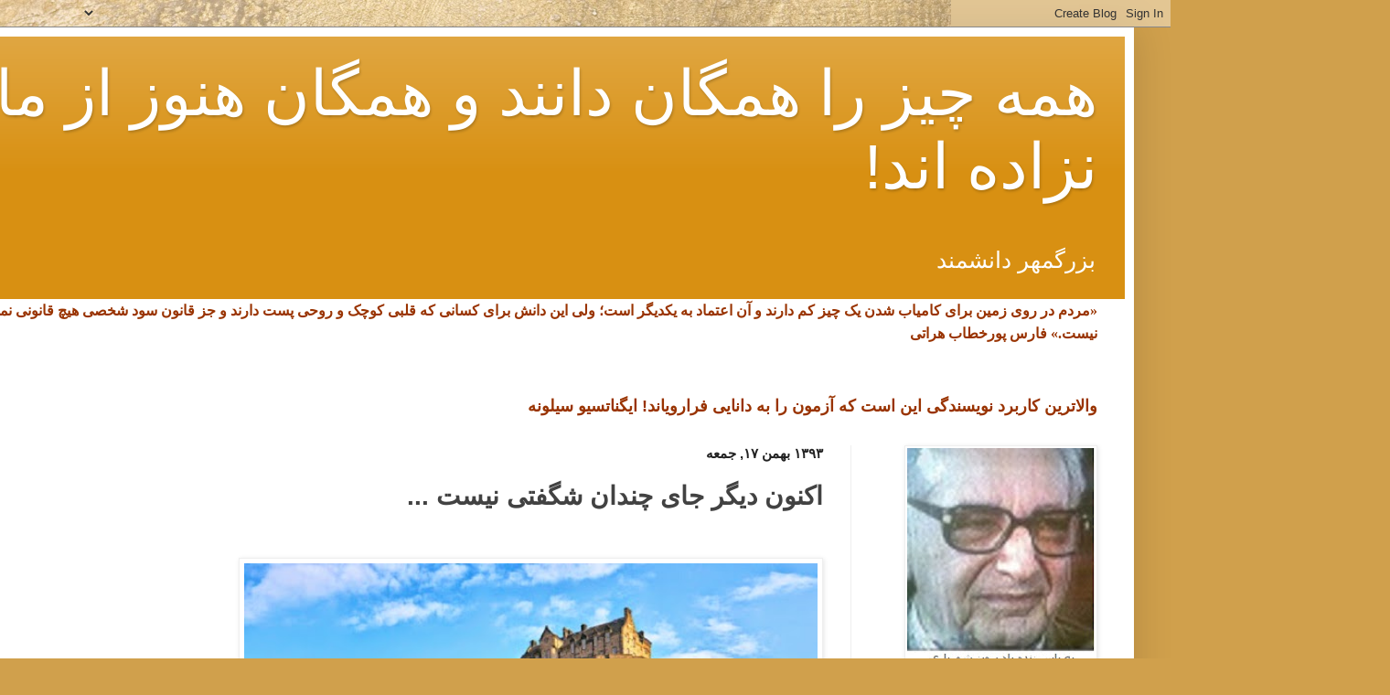

--- FILE ---
content_type: text/html; charset=UTF-8
request_url: https://www.behzadbozorgmehr.com/2015/02/blog-post_85.html
body_size: 17032
content:
<!DOCTYPE html>
<html class='v2' dir='rtl' lang='fa' xmlns='http://www.w3.org/1999/xhtml' xmlns:b='http://www.google.com/2005/gml/b' xmlns:data='http://www.google.com/2005/gml/data' xmlns:expr='http://www.google.com/2005/gml/expr'>
<head>
<link href='https://www.blogger.com/static/v1/widgets/2370241452-css_bundle_v2_rtl.css' rel='stylesheet' type='text/css'/>
<meta content='width=1100' name='viewport'/>
<meta content='text/html; charset=UTF-8' http-equiv='Content-Type'/>
<meta content='blogger' name='generator'/>
<link href='https://www.behzadbozorgmehr.com/favicon.ico' rel='icon' type='image/x-icon'/>
<link href='https://www.behzadbozorgmehr.com/2015/02/blog-post_85.html' rel='canonical'/>
<link rel="alternate" type="application/atom+xml" title="همه چیز را همگان دانند و همگان هنوز از مادر نزاده اند!   - Atom" href="https://www.behzadbozorgmehr.com/feeds/posts/default" />
<link rel="alternate" type="application/rss+xml" title="همه چیز را همگان دانند و همگان هنوز از مادر نزاده اند!   - RSS" href="https://www.behzadbozorgmehr.com/feeds/posts/default?alt=rss" />
<link rel="service.post" type="application/atom+xml" title="همه چیز را همگان دانند و همگان هنوز از مادر نزاده اند!   - Atom" href="https://www.blogger.com/feeds/3680643599239061158/posts/default" />

<link rel="alternate" type="application/atom+xml" title="همه چیز را همگان دانند و همگان هنوز از مادر نزاده اند!   - Atom" href="https://www.behzadbozorgmehr.com/feeds/8268925476577344382/comments/default" />
<!--Can't find substitution for tag [blog.ieCssRetrofitLinks]-->
<link href='https://blogger.googleusercontent.com/img/b/R29vZ2xl/AVvXsEgx2-7RXjyGb8b9Q_wk9r_kD0dTPkt2gOxjVyyRIZfB3IY8u5nKHsSOguPw274075SF4RxJ-PjT0J_Ub7tRUNEvBnH3sjFX2Tp62LqzOH6eZUA3D23bgVG0D3fZMIn14UPIIFvPR1atRbCu/s1600/%DA%A9%D8%A7%D8%AE+%D8%A7%D8%AF%DB%8C%D9%86%D8%A8%D9%88%D8%B1%DA%AF+%D8%A7%D8%B3%DA%A9%D8%A7%D8%AA%D9%84%D9%86%D8%AF.jpg' rel='image_src'/>
<meta content='https://www.behzadbozorgmehr.com/2015/02/blog-post_85.html' property='og:url'/>
<meta content='اکنون دیگر جای چندان شگفتی نیست ...' property='og:title'/>
<meta content='سیاسی، اجتماعی، کارگری، دانشورانه و ادبی بویژه در کالبد طنز و نقد اجتماعی' property='og:description'/>
<meta content='https://blogger.googleusercontent.com/img/b/R29vZ2xl/AVvXsEgx2-7RXjyGb8b9Q_wk9r_kD0dTPkt2gOxjVyyRIZfB3IY8u5nKHsSOguPw274075SF4RxJ-PjT0J_Ub7tRUNEvBnH3sjFX2Tp62LqzOH6eZUA3D23bgVG0D3fZMIn14UPIIFvPR1atRbCu/w1200-h630-p-k-no-nu/%DA%A9%D8%A7%D8%AE+%D8%A7%D8%AF%DB%8C%D9%86%D8%A8%D9%88%D8%B1%DA%AF+%D8%A7%D8%B3%DA%A9%D8%A7%D8%AA%D9%84%D9%86%D8%AF.jpg' property='og:image'/>
<title>همه چیز را همگان دانند و همگان هنوز از مادر نزاده اند!  : اکنون دیگر جای چندان شگفتی نیست ...</title>
<style id='page-skin-1' type='text/css'><!--
/*
-----------------------------------------------
Blogger Template Style
Name:     Simple
Designer: Blogger
URL:      www.blogger.com
----------------------------------------------- */
/* Content
----------------------------------------------- */
body {
font: normal normal 18px Arial, Tahoma, Helvetica, FreeSans, sans-serif;
color: #424242;
background: #d0a04c url(//themes.googleusercontent.com/image?id=1m4EN0cPir7qNOomQjD3EKqWB0XGvQ3kxfHiCx3FprH75LZ4XQLb1vE8QZ4kjJEs6Lilo) repeat fixed top center /* Credit: naphtalina (http://www.istockphoto.com/googleimages.php?id=5170137&platform=blogger) */;
padding: 0 40px 40px 40px;
}
html body .region-inner {
min-width: 0;
max-width: 100%;
width: auto;
}
h2 {
font-size: 22px;
}
a:link {
text-decoration:none;
color: #905e06;
}
a:visited {
text-decoration:none;
color: #8c8c8c;
}
a:hover {
text-decoration:underline;
color: #d89012;
}
.body-fauxcolumn-outer .fauxcolumn-inner {
background: transparent none repeat scroll top left;
_background-image: none;
}
.body-fauxcolumn-outer .cap-top {
position: absolute;
z-index: 1;
height: 400px;
width: 100%;
}
.body-fauxcolumn-outer .cap-top .cap-left {
width: 100%;
background: transparent none repeat-x scroll top left;
_background-image: none;
}
.content-outer {
-moz-box-shadow: 0 0 40px rgba(0, 0, 0, .15);
-webkit-box-shadow: 0 0 5px rgba(0, 0, 0, .15);
-goog-ms-box-shadow: 0 0 10px #333333;
box-shadow: 0 0 40px rgba(0, 0, 0, .15);
margin-bottom: 1px;
}
.content-inner {
padding: 10px 10px;
}
.content-inner {
background-color: #ffffff;
}
/* Header
----------------------------------------------- */
.header-outer {
background: #d89012 url(//www.blogblog.com/1kt/simple/gradients_light.png) repeat-x scroll 0 -400px;
_background-image: none;
}
.Header h1 {
font: normal normal 69px Arial, Tahoma, Helvetica, FreeSans, sans-serif;
color: #ffffff;
text-shadow: 1px 2px 3px rgba(0, 0, 0, .2);
}
.Header h1 a {
color: #ffffff;
}
.Header .description {
font-size: 140%;
color: #ffffff;
}
.header-inner .Header .titlewrapper {
padding: 22px 30px;
}
.header-inner .Header .descriptionwrapper {
padding: 0 30px;
}
/* Tabs
----------------------------------------------- */
.tabs-inner .section:first-child {
border-top: 0 solid #eeeeee;
}
.tabs-inner .section:first-child ul {
margin-top: -0;
border-top: 0 solid #eeeeee;
border-left: 0 solid #eeeeee;
border-right: 0 solid #eeeeee;
}
.tabs-inner .widget ul {
background: #f6f6f6 url(https://resources.blogblog.com/blogblog/data/1kt/simple/gradients_light.png) repeat-x scroll 0 -800px;
_background-image: none;
border-bottom: 1px solid #eeeeee;
margin-top: 0;
margin-left: -30px;
margin-right: -30px;
}
.tabs-inner .widget li a {
display: inline-block;
padding: .6em 1em;
font: normal normal 14px Arial, Tahoma, Helvetica, FreeSans, sans-serif;
color: #838281;
border-right: 1px solid #ffffff;
border-left: 1px solid #eeeeee;
}
.tabs-inner .widget li:first-child a {
border-right: none;
}
.tabs-inner .widget li.selected a, .tabs-inner .widget li a:hover {
color: #000000;
background-color: #efefef;
text-decoration: none;
}
/* Columns
----------------------------------------------- */
.main-outer {
border-top: 0 solid #efefef;
}
.fauxcolumn-left-outer .fauxcolumn-inner {
border-right: 1px solid #efefef;
}
.fauxcolumn-right-outer .fauxcolumn-inner {
border-left: 1px solid #efefef;
}
/* Headings
----------------------------------------------- */
div.widget > h2,
div.widget h2.title {
margin: 0 0 1em 0;
font: normal bold 22px Arial, Tahoma, Helvetica, FreeSans, sans-serif;
color: #783f04;
}
/* Widgets
----------------------------------------------- */
.widget .zippy {
color: #9c9c9c;
text-shadow: 2px 2px 1px rgba(0, 0, 0, .1);
}
.widget .popular-posts ul {
list-style: none;
}
/* Posts
----------------------------------------------- */
h2.date-header {
font: normal bold 15px Arial, Tahoma, Helvetica, FreeSans, sans-serif;
}
.date-header span {
background-color: transparent;
color: #222222;
padding: inherit;
letter-spacing: inherit;
margin: inherit;
}
.main-inner {
padding-top: 30px;
padding-bottom: 30px;
}
.main-inner .column-center-inner {
padding: 0 15px;
}
.main-inner .column-center-inner .section {
margin: 0 15px;
}
.post {
margin: 0 0 25px 0;
}
h3.post-title, .comments h4 {
font: normal bold 28px Arial, Tahoma, Helvetica, FreeSans, sans-serif;
margin: .75em 0 0;
}
.post-body {
font-size: 110%;
line-height: 1.4;
position: relative;
}
.post-body img, .post-body .tr-caption-container, .Profile img, .Image img,
.BlogList .item-thumbnail img {
padding: 2px;
background: #ffffff;
border: 1px solid #efefef;
-moz-box-shadow: 1px 1px 5px rgba(0, 0, 0, .1);
-webkit-box-shadow: 1px 1px 5px rgba(0, 0, 0, .1);
box-shadow: 1px 1px 5px rgba(0, 0, 0, .1);
}
.post-body img, .post-body .tr-caption-container {
padding: 5px;
}
.post-body .tr-caption-container {
color: #783f04;
}
.post-body .tr-caption-container img {
padding: 0;
background: transparent;
border: none;
-moz-box-shadow: 0 0 0 rgba(0, 0, 0, .1);
-webkit-box-shadow: 0 0 0 rgba(0, 0, 0, .1);
box-shadow: 0 0 0 rgba(0, 0, 0, .1);
}
.post-header {
margin: 0 0 1.5em;
line-height: 1.6;
font-size: 90%;
}
.post-footer {
margin: 20px -2px 0;
padding: 5px 10px;
color: #6d6d6d;
background-color: #fafafa;
border-bottom: 1px solid #efefef;
line-height: 1.6;
font-size: 90%;
}
#comments .comment-author {
padding-top: 1.5em;
border-top: 1px solid #efefef;
background-position: 0 1.5em;
}
#comments .comment-author:first-child {
padding-top: 0;
border-top: none;
}
.avatar-image-container {
margin: .2em 0 0;
}
#comments .avatar-image-container img {
border: 1px solid #efefef;
}
/* Comments
----------------------------------------------- */
.comments .comments-content .icon.blog-author {
background-repeat: no-repeat;
background-image: url([data-uri]);
}
.comments .comments-content .loadmore a {
border-top: 1px solid #9c9c9c;
border-bottom: 1px solid #9c9c9c;
}
.comments .comment-thread.inline-thread {
background-color: #fafafa;
}
.comments .continue {
border-top: 2px solid #9c9c9c;
}
/* Accents
---------------------------------------------- */
.section-columns td.columns-cell {
border-right: 1px solid #efefef;
}
.blog-pager {
background: transparent none no-repeat scroll top center;
}
.blog-pager-older-link, .home-link,
.blog-pager-newer-link {
background-color: #ffffff;
padding: 5px;
}
.footer-outer {
border-top: 0 dashed #bbbbbb;
}
/* Mobile
----------------------------------------------- */
body.mobile  {
background-size: auto;
}
.mobile .body-fauxcolumn-outer {
background: transparent none repeat scroll top left;
}
.mobile .body-fauxcolumn-outer .cap-top {
background-size: 100% auto;
}
.mobile .content-outer {
-webkit-box-shadow: 0 0 3px rgba(0, 0, 0, .15);
box-shadow: 0 0 3px rgba(0, 0, 0, .15);
}
.mobile .tabs-inner .widget ul {
margin-left: 0;
margin-right: 0;
}
.mobile .post {
margin: 0;
}
.mobile .main-inner .column-center-inner .section {
margin: 0;
}
.mobile .date-header span {
padding: 0.1em 10px;
margin: 0 -10px;
}
.mobile h3.post-title {
margin: 0;
}
.mobile .blog-pager {
background: transparent none no-repeat scroll top center;
}
.mobile .footer-outer {
border-top: none;
}
.mobile .main-inner, .mobile .footer-inner {
background-color: #ffffff;
}
.mobile-index-contents {
color: #424242;
}
.mobile-link-button {
background-color: #905e06;
}
.mobile-link-button a:link, .mobile-link-button a:visited {
color: #ffffff;
}
.mobile .tabs-inner .section:first-child {
border-top: none;
}
.mobile .tabs-inner .PageList .widget-content {
background-color: #efefef;
color: #000000;
border-top: 1px solid #eeeeee;
border-bottom: 1px solid #eeeeee;
}
.mobile .tabs-inner .PageList .widget-content .pagelist-arrow {
border-right: 1px solid #eeeeee;
}

--></style>
<style id='template-skin-1' type='text/css'><!--
body {
min-width: 1440px;
}
.content-outer, .content-fauxcolumn-outer, .region-inner {
min-width: 1440px;
max-width: 1440px;
_width: 1440px;
}
.main-inner .columns {
padding-left: 0;
padding-right: 300px;
}
.main-inner .fauxcolumn-center-outer {
left: 0;
right: 300px;
/* IE6 does not respect left and right together */
_width: expression(this.parentNode.offsetWidth -
parseInt("0") -
parseInt("300px") + 'px');
}
.main-inner .fauxcolumn-left-outer {
width: 0;
}
.main-inner .fauxcolumn-right-outer {
width: 300px;
}
.main-inner .column-left-outer {
width: 0;
right: 100%;
margin-left: -0;
}
.main-inner .column-right-outer {
width: 300px;
margin-right: -300px;
}
#layout {
min-width: 0;
}
#layout .content-outer {
min-width: 0;
width: 800px;
}
#layout .region-inner {
min-width: 0;
width: auto;
}
body#layout div.add_widget {
padding: 8px;
}
body#layout div.add_widget a {
margin-left: 32px;
}
--></style>
<style>
    body {background-image:url(\/\/themes.googleusercontent.com\/image?id=1m4EN0cPir7qNOomQjD3EKqWB0XGvQ3kxfHiCx3FprH75LZ4XQLb1vE8QZ4kjJEs6Lilo);}
    
@media (max-width: 200px) { body {background-image:url(\/\/themes.googleusercontent.com\/image?id=1m4EN0cPir7qNOomQjD3EKqWB0XGvQ3kxfHiCx3FprH75LZ4XQLb1vE8QZ4kjJEs6Lilo&options=w200);}}
@media (max-width: 400px) and (min-width: 201px) { body {background-image:url(\/\/themes.googleusercontent.com\/image?id=1m4EN0cPir7qNOomQjD3EKqWB0XGvQ3kxfHiCx3FprH75LZ4XQLb1vE8QZ4kjJEs6Lilo&options=w400);}}
@media (max-width: 800px) and (min-width: 401px) { body {background-image:url(\/\/themes.googleusercontent.com\/image?id=1m4EN0cPir7qNOomQjD3EKqWB0XGvQ3kxfHiCx3FprH75LZ4XQLb1vE8QZ4kjJEs6Lilo&options=w800);}}
@media (max-width: 1200px) and (min-width: 801px) { body {background-image:url(\/\/themes.googleusercontent.com\/image?id=1m4EN0cPir7qNOomQjD3EKqWB0XGvQ3kxfHiCx3FprH75LZ4XQLb1vE8QZ4kjJEs6Lilo&options=w1200);}}
/* Last tag covers anything over one higher than the previous max-size cap. */
@media (min-width: 1201px) { body {background-image:url(\/\/themes.googleusercontent.com\/image?id=1m4EN0cPir7qNOomQjD3EKqWB0XGvQ3kxfHiCx3FprH75LZ4XQLb1vE8QZ4kjJEs6Lilo&options=w1600);}}
  </style>
<meta content='hEx14JNrvsQQ8yEDhudbWCZSUmoRcO0EDiGW428xta0' name='google-site-verification'/>
<link href='https://www.blogger.com/dyn-css/authorization.css?targetBlogID=3680643599239061158&amp;zx=70dcf92b-5eb6-4987-9330-d1fc178f4fe8' media='none' onload='if(media!=&#39;all&#39;)media=&#39;all&#39;' rel='stylesheet'/><noscript><link href='https://www.blogger.com/dyn-css/authorization.css?targetBlogID=3680643599239061158&amp;zx=70dcf92b-5eb6-4987-9330-d1fc178f4fe8' rel='stylesheet'/></noscript>
<meta name='google-adsense-platform-account' content='ca-host-pub-1556223355139109'/>
<meta name='google-adsense-platform-domain' content='blogspot.com'/>

<link rel="stylesheet" href="https://fonts.googleapis.com/css2?display=swap&family=Tahoma&family=Calibri"></head>
<body class='loading variant-bold'>
<div class='navbar section' id='navbar' name='Navbar'><div class='widget Navbar' data-version='1' id='Navbar1'><script type="text/javascript">
    function setAttributeOnload(object, attribute, val) {
      if(window.addEventListener) {
        window.addEventListener('load',
          function(){ object[attribute] = val; }, false);
      } else {
        window.attachEvent('onload', function(){ object[attribute] = val; });
      }
    }
  </script>
<div id="navbar-iframe-container"></div>
<script type="text/javascript" src="https://apis.google.com/js/platform.js"></script>
<script type="text/javascript">
      gapi.load("gapi.iframes:gapi.iframes.style.bubble", function() {
        if (gapi.iframes && gapi.iframes.getContext) {
          gapi.iframes.getContext().openChild({
              url: 'https://www.blogger.com/navbar/3680643599239061158?po\x3d8268925476577344382\x26origin\x3dhttps://www.behzadbozorgmehr.com',
              where: document.getElementById("navbar-iframe-container"),
              id: "navbar-iframe"
          });
        }
      });
    </script><script type="text/javascript">
(function() {
var script = document.createElement('script');
script.type = 'text/javascript';
script.src = '//pagead2.googlesyndication.com/pagead/js/google_top_exp.js';
var head = document.getElementsByTagName('head')[0];
if (head) {
head.appendChild(script);
}})();
</script>
</div></div>
<div class='body-fauxcolumns'>
<div class='fauxcolumn-outer body-fauxcolumn-outer'>
<div class='cap-top'>
<div class='cap-left'></div>
<div class='cap-right'></div>
</div>
<div class='fauxborder-left'>
<div class='fauxborder-right'></div>
<div class='fauxcolumn-inner'>
</div>
</div>
<div class='cap-bottom'>
<div class='cap-left'></div>
<div class='cap-right'></div>
</div>
</div>
</div>
<div class='content'>
<div class='content-fauxcolumns'>
<div class='fauxcolumn-outer content-fauxcolumn-outer'>
<div class='cap-top'>
<div class='cap-left'></div>
<div class='cap-right'></div>
</div>
<div class='fauxborder-left'>
<div class='fauxborder-right'></div>
<div class='fauxcolumn-inner'>
</div>
</div>
<div class='cap-bottom'>
<div class='cap-left'></div>
<div class='cap-right'></div>
</div>
</div>
</div>
<div class='content-outer'>
<div class='content-cap-top cap-top'>
<div class='cap-left'></div>
<div class='cap-right'></div>
</div>
<div class='fauxborder-left content-fauxborder-left'>
<div class='fauxborder-right content-fauxborder-right'></div>
<div class='content-inner'>
<header>
<div class='header-outer'>
<div class='header-cap-top cap-top'>
<div class='cap-left'></div>
<div class='cap-right'></div>
</div>
<div class='fauxborder-left header-fauxborder-left'>
<div class='fauxborder-right header-fauxborder-right'></div>
<div class='region-inner header-inner'>
<div class='header section' id='header' name='سرصفحه'><div class='widget Header' data-version='1' id='Header1'>
<div id='header-inner'>
<div class='titlewrapper'>
<h1 class='title'>
<a href='https://www.behzadbozorgmehr.com/'>
همه چیز را همگان دانند و همگان هنوز از مادر نزاده اند!  
</a>
</h1>
</div>
<div class='descriptionwrapper'>
<p class='description'><span>بزرگمهر دانشمند </span></p>
</div>
</div>
</div></div>
</div>
</div>
<div class='header-cap-bottom cap-bottom'>
<div class='cap-left'></div>
<div class='cap-right'></div>
</div>
</div>
</header>
<div class='tabs-outer'>
<div class='tabs-cap-top cap-top'>
<div class='cap-left'></div>
<div class='cap-right'></div>
</div>
<div class='fauxborder-left tabs-fauxborder-left'>
<div class='fauxborder-right tabs-fauxborder-right'></div>
<div class='region-inner tabs-inner'>
<div class='tabs section' id='crosscol' name='در بین ستون‌ها'><div class='widget Text' data-version='1' id='Text1'>
<div class='widget-content'>
<b style="line-height: normal; font-style: normal; font-variant: normal;font-family:Georgia, serif;font-size:90%;"  ><span style="color: rgb(153, 51, 0);">&#171;مردم در روی زمین برای کامیاب شدن یک چیز کم دارند و آن اعتماد به یکدیگر است&#1563; ولی این دانش برای کسانی که قلبی کوچک و روحی پست دارند و جز قانون سود شخصی هیچ قانونی نمی شناسند&#1548; دسترس پذیر نیست.&#187;       </span></b><b style="color: rgb(153, 51, 0); font-size: 90%;">فارس پورخطاب هراتی</b><div><b style="color: rgb(153, 51, 0); font-size: 90%;"></b></div><br/>
</div>
<div class='clear'></div>
</div></div>
<div class='tabs section' id='crosscol-overflow' name='Cross-Column 2'><div class='widget Text' data-version='1' id='Text5'>
<div class='widget-content'>
<b><span style="color: #993300;">والاترین کاربرد نویسندگی این است که آزمون را به دانایی فرارویاند!</span></b><b><span style="color: #993300;">   ایگناتسیو سیلونه</span></b><br />
</div>
<div class='clear'></div>
</div></div>
</div>
</div>
<div class='tabs-cap-bottom cap-bottom'>
<div class='cap-left'></div>
<div class='cap-right'></div>
</div>
</div>
<div class='main-outer'>
<div class='main-cap-top cap-top'>
<div class='cap-left'></div>
<div class='cap-right'></div>
</div>
<div class='fauxborder-left main-fauxborder-left'>
<div class='fauxborder-right main-fauxborder-right'></div>
<div class='region-inner main-inner'>
<div class='columns fauxcolumns'>
<div class='fauxcolumn-outer fauxcolumn-center-outer'>
<div class='cap-top'>
<div class='cap-left'></div>
<div class='cap-right'></div>
</div>
<div class='fauxborder-left'>
<div class='fauxborder-right'></div>
<div class='fauxcolumn-inner'>
</div>
</div>
<div class='cap-bottom'>
<div class='cap-left'></div>
<div class='cap-right'></div>
</div>
</div>
<div class='fauxcolumn-outer fauxcolumn-left-outer'>
<div class='cap-top'>
<div class='cap-left'></div>
<div class='cap-right'></div>
</div>
<div class='fauxborder-left'>
<div class='fauxborder-right'></div>
<div class='fauxcolumn-inner'>
</div>
</div>
<div class='cap-bottom'>
<div class='cap-left'></div>
<div class='cap-right'></div>
</div>
</div>
<div class='fauxcolumn-outer fauxcolumn-right-outer'>
<div class='cap-top'>
<div class='cap-left'></div>
<div class='cap-right'></div>
</div>
<div class='fauxborder-left'>
<div class='fauxborder-right'></div>
<div class='fauxcolumn-inner'>
</div>
</div>
<div class='cap-bottom'>
<div class='cap-left'></div>
<div class='cap-right'></div>
</div>
</div>
<!-- corrects IE6 width calculation -->
<div class='columns-inner'>
<div class='column-center-outer'>
<div class='column-center-inner'>
<div class='main section' id='main' name='اصلی'><div class='widget Blog' data-version='1' id='Blog1'>
<div class='blog-posts hfeed'>

          <div class="date-outer">
        
<h2 class='date-header'><span>۱۳۹۳ بهمن ۱۷, جمعه</span></h2>

          <div class="date-posts">
        
<div class='post-outer'>
<div class='post hentry uncustomized-post-template' itemprop='blogPost' itemscope='itemscope' itemtype='http://schema.org/BlogPosting'>
<meta content='https://blogger.googleusercontent.com/img/b/R29vZ2xl/AVvXsEgx2-7RXjyGb8b9Q_wk9r_kD0dTPkt2gOxjVyyRIZfB3IY8u5nKHsSOguPw274075SF4RxJ-PjT0J_Ub7tRUNEvBnH3sjFX2Tp62LqzOH6eZUA3D23bgVG0D3fZMIn14UPIIFvPR1atRbCu/s1600/%DA%A9%D8%A7%D8%AE+%D8%A7%D8%AF%DB%8C%D9%86%D8%A8%D9%88%D8%B1%DA%AF+%D8%A7%D8%B3%DA%A9%D8%A7%D8%AA%D9%84%D9%86%D8%AF.jpg' itemprop='image_url'/>
<meta content='3680643599239061158' itemprop='blogId'/>
<meta content='8268925476577344382' itemprop='postId'/>
<a name='8268925476577344382'></a>
<h3 class='post-title entry-title' itemprop='name'>
اکنون دیگر جای چندان شگفتی نیست ...
</h3>
<div class='post-header'>
<div class='post-header-line-1'></div>
</div>
<div class='post-body entry-content' id='post-body-8268925476577344382' itemprop='description articleBody'>
<div dir="rtl" style="text-align: right;" trbidi="on">
<br />
<div class="separator" style="clear: both; text-align: center;">
<a href="https://blogger.googleusercontent.com/img/b/R29vZ2xl/AVvXsEgx2-7RXjyGb8b9Q_wk9r_kD0dTPkt2gOxjVyyRIZfB3IY8u5nKHsSOguPw274075SF4RxJ-PjT0J_Ub7tRUNEvBnH3sjFX2Tp62LqzOH6eZUA3D23bgVG0D3fZMIn14UPIIFvPR1atRbCu/s1600/%DA%A9%D8%A7%D8%AE+%D8%A7%D8%AF%DB%8C%D9%86%D8%A8%D9%88%D8%B1%DA%AF+%D8%A7%D8%B3%DA%A9%D8%A7%D8%AA%D9%84%D9%86%D8%AF.jpg" imageanchor="1" style="clear: right; float: right; margin-bottom: 1em; margin-left: 1em;"><img border="0" height="640" src="https://blogger.googleusercontent.com/img/b/R29vZ2xl/AVvXsEgx2-7RXjyGb8b9Q_wk9r_kD0dTPkt2gOxjVyyRIZfB3IY8u5nKHsSOguPw274075SF4RxJ-PjT0J_Ub7tRUNEvBnH3sjFX2Tp62LqzOH6eZUA3D23bgVG0D3fZMIn14UPIIFvPR1atRbCu/s1600/%DA%A9%D8%A7%D8%AE+%D8%A7%D8%AF%DB%8C%D9%86%D8%A8%D9%88%D8%B1%DA%AF+%D8%A7%D8%B3%DA%A9%D8%A7%D8%AA%D9%84%D9%86%D8%AF.jpg" width="627" /></a></div>
<br /></div>
<div style='clear: both;'></div>
</div>
<div class='post-footer'>
<div class='post-footer-line post-footer-line-1'>
<span class='post-author vcard'>
</span>
<span class='post-timestamp'>
در
<meta content='https://www.behzadbozorgmehr.com/2015/02/blog-post_85.html' itemprop='url'/>
<a class='timestamp-link' href='https://www.behzadbozorgmehr.com/2015/02/blog-post_85.html' rel='bookmark' title='permanent link'><abbr class='published' itemprop='datePublished' title='2015-02-06T18:24:00+03:30'>۱۱/۱۷/۱۳۹۳ ۰۶:۲۴:۰۰ ب.ظ.</abbr></a>
</span>
<span class='post-comment-link'>
</span>
<span class='post-icons'>
<span class='item-control blog-admin pid-1766508881'>
<a href='https://www.blogger.com/post-edit.g?blogID=3680643599239061158&postID=8268925476577344382&from=pencil' title='ویرایش پیام'>
<img alt='' class='icon-action' height='18' src='https://resources.blogblog.com/img/icon18_edit_allbkg.gif' width='18'/>
</a>
</span>
</span>
<div class='post-share-buttons goog-inline-block'>
<a class='goog-inline-block share-button sb-email' href='https://www.blogger.com/share-post.g?blogID=3680643599239061158&postID=8268925476577344382&target=email' target='_blank' title='با ایمیل ارسال کنید'><span class='share-button-link-text'>با ایمیل ارسال کنید</span></a><a class='goog-inline-block share-button sb-blog' href='https://www.blogger.com/share-post.g?blogID=3680643599239061158&postID=8268925476577344382&target=blog' onclick='window.open(this.href, "_blank", "height=270,width=475"); return false;' target='_blank' title='این را در وبلاگ بنویسید!'><span class='share-button-link-text'>این را در وبلاگ بنویسید!</span></a><a class='goog-inline-block share-button sb-twitter' href='https://www.blogger.com/share-post.g?blogID=3680643599239061158&postID=8268925476577344382&target=twitter' target='_blank' title='‏هم‌رسانی در X'><span class='share-button-link-text'>&#8207;هم&#8204;رسانی در X</span></a><a class='goog-inline-block share-button sb-facebook' href='https://www.blogger.com/share-post.g?blogID=3680643599239061158&postID=8268925476577344382&target=facebook' onclick='window.open(this.href, "_blank", "height=430,width=640"); return false;' target='_blank' title='هم‌رسانی در «فیس‌بوک»'><span class='share-button-link-text'>هم&#8204;رسانی در &#171;فیس&#8204;بوک&#187;</span></a><a class='goog-inline-block share-button sb-pinterest' href='https://www.blogger.com/share-post.g?blogID=3680643599239061158&postID=8268925476577344382&target=pinterest' target='_blank' title='‏اشتراک‌گذاری در Pinterest'><span class='share-button-link-text'>&#8207;اشتراک&#8204;گذاری در Pinterest</span></a>
</div>
</div>
<div class='post-footer-line post-footer-line-2'>
<span class='post-labels'>
</span>
</div>
<div class='post-footer-line post-footer-line-3'>
<span class='post-location'>
</span>
</div>
</div>
</div>
<div class='comments' id='comments'>
<a name='comments'></a>
<h4>هیچ نظری موجود نیست:</h4>
<div id='Blog1_comments-block-wrapper'>
<dl class='avatar-comment-indent' id='comments-block'>
</dl>
</div>
<p class='comment-footer'>
<a href='https://www.blogger.com/comment/fullpage/post/3680643599239061158/8268925476577344382' onclick=''>ارسال یک نظر</a>
</p>
</div>
</div>

        </div></div>
      
</div>
<div class='blog-pager' id='blog-pager'>
<span id='blog-pager-newer-link'>
<a class='blog-pager-newer-link' href='https://www.behzadbozorgmehr.com/2015/02/blog-post_70.html' id='Blog1_blog-pager-newer-link' title='پیام جدیدتر'>پیام جدیدتر</a>
</span>
<span id='blog-pager-older-link'>
<a class='blog-pager-older-link' href='https://www.behzadbozorgmehr.com/2015/02/blog-post_84.html' id='Blog1_blog-pager-older-link' title='پیام قدیمی تر'>پیام قدیمی تر</a>
</span>
<a class='home-link' href='https://www.behzadbozorgmehr.com/'>صفحه&#1620; اصلی</a>
</div>
<div class='clear'></div>
<div class='post-feeds'>
<div class='feed-links'>
اشتراک در:
<a class='feed-link' href='https://www.behzadbozorgmehr.com/feeds/8268925476577344382/comments/default' target='_blank' type='application/atom+xml'>نظرات پیام (Atom)</a>
</div>
</div>
</div><div class='widget Text' data-version='1' id='Text2'>
<div class='widget-content'>
<span lang="FA"  style="color: rgb(153, 0, 0); background-color: rgb(219, 229, 241);font-family:Georgia;">برداشت و بازنویسی درونمایه ی این تارنگاشت در جاهای دیگر آزاد است. خواهشمندم&#1548; خاستگاه را یادآوری نمایید! </span><div><span lang="FA"  style="color: rgb(153, 0, 0); background-color: rgb(219, 229, 241);font-family:Georgia;">از &#171;دزدان ارجمند اندیشه و ادب&#187; نیز خواهشمندم به شاخه گلی بسنده نموده&#1548; گل را با گلدان یکجا نربایند!</span><div><br/></div></div>
</div>
<div class='clear'></div>
</div><div class='widget Text' data-version='1' id='Text3'>
<div class='widget-content'>
<b><span class="Apple-style-span"><span class="Apple-style-span"><span class="Apple-style-span"><span class="Apple-style-span">درج نوشتارهایی از دیگر نویسندگان یا دیگر تارنگاشت ها در این وبلاگ&#1548;  نشانه ی همداستانی دربست با آنها نیست!</span></span></span></span></b><br />
</div>
<div class='clear'></div>
</div></div>
</div>
</div>
<div class='column-left-outer'>
<div class='column-left-inner'>
<aside>
</aside>
</div>
</div>
<div class='column-right-outer'>
<div class='column-right-inner'>
<aside>
<div class='sidebar section' id='sidebar-right-1'><div class='widget Image' data-version='1' id='Image2'>
<div class='widget-content'>
<img alt='' height='239' id='Image2_img' src='https://blogger.googleusercontent.com/img/b/R29vZ2xl/AVvXsEixzrXT84A-BNJefb7T2PSOpLCTDnOF1dsudvkSilALDxHpSjjBqhnQ9s3KCMie2iQsVdZnsweT_IBNUFpH6YQFo66nfy3m0c_O5kYuSzXdy7jvj-Rm76j9NcEoPjgMgytNTLuV7PEW43_Y/s239/%25D8%25A8%25D9%2587+%25D9%25BE%25D8%25A7%25D8%25B3+%25D8%25B2%25D9%2586%25D8%25AF%25D9%2587+%25DB%258C%25D8%25A7%25D8%25AF+%25D9%25BE%25D8%25B1%25D9%2588%25DB%258C%25D8%25B2+%25D8%25B4%25D9%2587%25D8%25B1%25DB%258C%25D8%25A7%25D8%25B1%25DB%258C.jpg' width='205'/>
<br/>
</div>
<div class='clear'></div>
</div><div class='widget BlogSearch' data-version='1' id='BlogSearch1'>
<h2 class='title'>جستجو در اين وبلاگ</h2>
<div class='widget-content'>
<div id='BlogSearch1_form'>
<form action='https://www.behzadbozorgmehr.com/search' class='gsc-search-box' target='_top'>
<table cellpadding='0' cellspacing='0' class='gsc-search-box'>
<tbody>
<tr>
<td class='gsc-input'>
<input autocomplete='off' class='gsc-input' name='q' size='10' title='search' type='text' value=''/>
</td>
<td class='gsc-search-button'>
<input class='gsc-search-button' title='search' type='submit' value='جستجو'/>
</td>
</tr>
</tbody>
</table>
</form>
</div>
</div>
<div class='clear'></div>
</div><div class='widget PageList' data-version='1' id='PageList1'>
<h2>صفحات</h2>
<div class='widget-content'>
<ul>
<li>
<a href='https://www.behzadbozorgmehr.com/'>صفحه اصلی</a>
</li>
</ul>
<div class='clear'></div>
</div>
</div><div class='widget BlogArchive' data-version='1' id='BlogArchive1'>
<h2>بايگانی وبلاگ</h2>
<div class='widget-content'>
<div id='ArchiveList'>
<div id='BlogArchive1_ArchiveList'>
<ul class='hierarchy'>
<li class='archivedate collapsed'>
<a class='toggle' href='javascript:void(0)'>
<span class='zippy'>

        &#9668;&#160;
      
</span>
</a>
<a class='post-count-link' href='https://www.behzadbozorgmehr.com/2026/'>
2026
</a>
<span class='post-count' dir='ltr'>(52)</span>
<ul class='hierarchy'>
<li class='archivedate collapsed'>
<a class='toggle' href='javascript:void(0)'>
<span class='zippy'>

        &#9668;&#160;
      
</span>
</a>
<a class='post-count-link' href='https://www.behzadbozorgmehr.com/2026/01/'>
ژانویه&#1620;
</a>
<span class='post-count' dir='ltr'>(52)</span>
</li>
</ul>
</li>
</ul>
<ul class='hierarchy'>
<li class='archivedate collapsed'>
<a class='toggle' href='javascript:void(0)'>
<span class='zippy'>

        &#9668;&#160;
      
</span>
</a>
<a class='post-count-link' href='https://www.behzadbozorgmehr.com/2025/'>
2025
</a>
<span class='post-count' dir='ltr'>(1382)</span>
<ul class='hierarchy'>
<li class='archivedate collapsed'>
<a class='toggle' href='javascript:void(0)'>
<span class='zippy'>

        &#9668;&#160;
      
</span>
</a>
<a class='post-count-link' href='https://www.behzadbozorgmehr.com/2025/12/'>
دسامبر
</a>
<span class='post-count' dir='ltr'>(59)</span>
</li>
</ul>
<ul class='hierarchy'>
<li class='archivedate collapsed'>
<a class='toggle' href='javascript:void(0)'>
<span class='zippy'>

        &#9668;&#160;
      
</span>
</a>
<a class='post-count-link' href='https://www.behzadbozorgmehr.com/2025/11/'>
نوامبر
</a>
<span class='post-count' dir='ltr'>(25)</span>
</li>
</ul>
<ul class='hierarchy'>
<li class='archivedate collapsed'>
<a class='toggle' href='javascript:void(0)'>
<span class='zippy'>

        &#9668;&#160;
      
</span>
</a>
<a class='post-count-link' href='https://www.behzadbozorgmehr.com/2025/10/'>
اکتبر
</a>
<span class='post-count' dir='ltr'>(109)</span>
</li>
</ul>
<ul class='hierarchy'>
<li class='archivedate collapsed'>
<a class='toggle' href='javascript:void(0)'>
<span class='zippy'>

        &#9668;&#160;
      
</span>
</a>
<a class='post-count-link' href='https://www.behzadbozorgmehr.com/2025/09/'>
سپتامبر
</a>
<span class='post-count' dir='ltr'>(146)</span>
</li>
</ul>
<ul class='hierarchy'>
<li class='archivedate collapsed'>
<a class='toggle' href='javascript:void(0)'>
<span class='zippy'>

        &#9668;&#160;
      
</span>
</a>
<a class='post-count-link' href='https://www.behzadbozorgmehr.com/2025/08/'>
اوت
</a>
<span class='post-count' dir='ltr'>(124)</span>
</li>
</ul>
<ul class='hierarchy'>
<li class='archivedate collapsed'>
<a class='toggle' href='javascript:void(0)'>
<span class='zippy'>

        &#9668;&#160;
      
</span>
</a>
<a class='post-count-link' href='https://www.behzadbozorgmehr.com/2025/07/'>
ژوئیه&#1620;
</a>
<span class='post-count' dir='ltr'>(129)</span>
</li>
</ul>
<ul class='hierarchy'>
<li class='archivedate collapsed'>
<a class='toggle' href='javascript:void(0)'>
<span class='zippy'>

        &#9668;&#160;
      
</span>
</a>
<a class='post-count-link' href='https://www.behzadbozorgmehr.com/2025/06/'>
ژوئن
</a>
<span class='post-count' dir='ltr'>(151)</span>
</li>
</ul>
<ul class='hierarchy'>
<li class='archivedate collapsed'>
<a class='toggle' href='javascript:void(0)'>
<span class='zippy'>

        &#9668;&#160;
      
</span>
</a>
<a class='post-count-link' href='https://www.behzadbozorgmehr.com/2025/05/'>
مه&#1620;
</a>
<span class='post-count' dir='ltr'>(139)</span>
</li>
</ul>
<ul class='hierarchy'>
<li class='archivedate collapsed'>
<a class='toggle' href='javascript:void(0)'>
<span class='zippy'>

        &#9668;&#160;
      
</span>
</a>
<a class='post-count-link' href='https://www.behzadbozorgmehr.com/2025/04/'>
آوریل
</a>
<span class='post-count' dir='ltr'>(140)</span>
</li>
</ul>
<ul class='hierarchy'>
<li class='archivedate collapsed'>
<a class='toggle' href='javascript:void(0)'>
<span class='zippy'>

        &#9668;&#160;
      
</span>
</a>
<a class='post-count-link' href='https://www.behzadbozorgmehr.com/2025/03/'>
مارس
</a>
<span class='post-count' dir='ltr'>(124)</span>
</li>
</ul>
<ul class='hierarchy'>
<li class='archivedate collapsed'>
<a class='toggle' href='javascript:void(0)'>
<span class='zippy'>

        &#9668;&#160;
      
</span>
</a>
<a class='post-count-link' href='https://www.behzadbozorgmehr.com/2025/02/'>
فوریه&#1620;
</a>
<span class='post-count' dir='ltr'>(120)</span>
</li>
</ul>
<ul class='hierarchy'>
<li class='archivedate collapsed'>
<a class='toggle' href='javascript:void(0)'>
<span class='zippy'>

        &#9668;&#160;
      
</span>
</a>
<a class='post-count-link' href='https://www.behzadbozorgmehr.com/2025/01/'>
ژانویه&#1620;
</a>
<span class='post-count' dir='ltr'>(116)</span>
</li>
</ul>
</li>
</ul>
<ul class='hierarchy'>
<li class='archivedate collapsed'>
<a class='toggle' href='javascript:void(0)'>
<span class='zippy'>

        &#9668;&#160;
      
</span>
</a>
<a class='post-count-link' href='https://www.behzadbozorgmehr.com/2024/'>
2024
</a>
<span class='post-count' dir='ltr'>(1186)</span>
<ul class='hierarchy'>
<li class='archivedate collapsed'>
<a class='toggle' href='javascript:void(0)'>
<span class='zippy'>

        &#9668;&#160;
      
</span>
</a>
<a class='post-count-link' href='https://www.behzadbozorgmehr.com/2024/12/'>
دسامبر
</a>
<span class='post-count' dir='ltr'>(123)</span>
</li>
</ul>
<ul class='hierarchy'>
<li class='archivedate collapsed'>
<a class='toggle' href='javascript:void(0)'>
<span class='zippy'>

        &#9668;&#160;
      
</span>
</a>
<a class='post-count-link' href='https://www.behzadbozorgmehr.com/2024/11/'>
نوامبر
</a>
<span class='post-count' dir='ltr'>(123)</span>
</li>
</ul>
<ul class='hierarchy'>
<li class='archivedate collapsed'>
<a class='toggle' href='javascript:void(0)'>
<span class='zippy'>

        &#9668;&#160;
      
</span>
</a>
<a class='post-count-link' href='https://www.behzadbozorgmehr.com/2024/10/'>
اکتبر
</a>
<span class='post-count' dir='ltr'>(116)</span>
</li>
</ul>
<ul class='hierarchy'>
<li class='archivedate collapsed'>
<a class='toggle' href='javascript:void(0)'>
<span class='zippy'>

        &#9668;&#160;
      
</span>
</a>
<a class='post-count-link' href='https://www.behzadbozorgmehr.com/2024/09/'>
سپتامبر
</a>
<span class='post-count' dir='ltr'>(104)</span>
</li>
</ul>
<ul class='hierarchy'>
<li class='archivedate collapsed'>
<a class='toggle' href='javascript:void(0)'>
<span class='zippy'>

        &#9668;&#160;
      
</span>
</a>
<a class='post-count-link' href='https://www.behzadbozorgmehr.com/2024/08/'>
اوت
</a>
<span class='post-count' dir='ltr'>(123)</span>
</li>
</ul>
<ul class='hierarchy'>
<li class='archivedate collapsed'>
<a class='toggle' href='javascript:void(0)'>
<span class='zippy'>

        &#9668;&#160;
      
</span>
</a>
<a class='post-count-link' href='https://www.behzadbozorgmehr.com/2024/07/'>
ژوئیه&#1620;
</a>
<span class='post-count' dir='ltr'>(118)</span>
</li>
</ul>
<ul class='hierarchy'>
<li class='archivedate collapsed'>
<a class='toggle' href='javascript:void(0)'>
<span class='zippy'>

        &#9668;&#160;
      
</span>
</a>
<a class='post-count-link' href='https://www.behzadbozorgmehr.com/2024/06/'>
ژوئن
</a>
<span class='post-count' dir='ltr'>(82)</span>
</li>
</ul>
<ul class='hierarchy'>
<li class='archivedate collapsed'>
<a class='toggle' href='javascript:void(0)'>
<span class='zippy'>

        &#9668;&#160;
      
</span>
</a>
<a class='post-count-link' href='https://www.behzadbozorgmehr.com/2024/05/'>
مه&#1620;
</a>
<span class='post-count' dir='ltr'>(91)</span>
</li>
</ul>
<ul class='hierarchy'>
<li class='archivedate collapsed'>
<a class='toggle' href='javascript:void(0)'>
<span class='zippy'>

        &#9668;&#160;
      
</span>
</a>
<a class='post-count-link' href='https://www.behzadbozorgmehr.com/2024/04/'>
آوریل
</a>
<span class='post-count' dir='ltr'>(99)</span>
</li>
</ul>
<ul class='hierarchy'>
<li class='archivedate collapsed'>
<a class='toggle' href='javascript:void(0)'>
<span class='zippy'>

        &#9668;&#160;
      
</span>
</a>
<a class='post-count-link' href='https://www.behzadbozorgmehr.com/2024/03/'>
مارس
</a>
<span class='post-count' dir='ltr'>(113)</span>
</li>
</ul>
<ul class='hierarchy'>
<li class='archivedate collapsed'>
<a class='toggle' href='javascript:void(0)'>
<span class='zippy'>

        &#9668;&#160;
      
</span>
</a>
<a class='post-count-link' href='https://www.behzadbozorgmehr.com/2024/02/'>
فوریه&#1620;
</a>
<span class='post-count' dir='ltr'>(42)</span>
</li>
</ul>
<ul class='hierarchy'>
<li class='archivedate collapsed'>
<a class='toggle' href='javascript:void(0)'>
<span class='zippy'>

        &#9668;&#160;
      
</span>
</a>
<a class='post-count-link' href='https://www.behzadbozorgmehr.com/2024/01/'>
ژانویه&#1620;
</a>
<span class='post-count' dir='ltr'>(52)</span>
</li>
</ul>
</li>
</ul>
<ul class='hierarchy'>
<li class='archivedate collapsed'>
<a class='toggle' href='javascript:void(0)'>
<span class='zippy'>

        &#9668;&#160;
      
</span>
</a>
<a class='post-count-link' href='https://www.behzadbozorgmehr.com/2023/'>
2023
</a>
<span class='post-count' dir='ltr'>(433)</span>
<ul class='hierarchy'>
<li class='archivedate collapsed'>
<a class='toggle' href='javascript:void(0)'>
<span class='zippy'>

        &#9668;&#160;
      
</span>
</a>
<a class='post-count-link' href='https://www.behzadbozorgmehr.com/2023/12/'>
دسامبر
</a>
<span class='post-count' dir='ltr'>(60)</span>
</li>
</ul>
<ul class='hierarchy'>
<li class='archivedate collapsed'>
<a class='toggle' href='javascript:void(0)'>
<span class='zippy'>

        &#9668;&#160;
      
</span>
</a>
<a class='post-count-link' href='https://www.behzadbozorgmehr.com/2023/11/'>
نوامبر
</a>
<span class='post-count' dir='ltr'>(48)</span>
</li>
</ul>
<ul class='hierarchy'>
<li class='archivedate collapsed'>
<a class='toggle' href='javascript:void(0)'>
<span class='zippy'>

        &#9668;&#160;
      
</span>
</a>
<a class='post-count-link' href='https://www.behzadbozorgmehr.com/2023/10/'>
اکتبر
</a>
<span class='post-count' dir='ltr'>(43)</span>
</li>
</ul>
<ul class='hierarchy'>
<li class='archivedate collapsed'>
<a class='toggle' href='javascript:void(0)'>
<span class='zippy'>

        &#9668;&#160;
      
</span>
</a>
<a class='post-count-link' href='https://www.behzadbozorgmehr.com/2023/09/'>
سپتامبر
</a>
<span class='post-count' dir='ltr'>(51)</span>
</li>
</ul>
<ul class='hierarchy'>
<li class='archivedate collapsed'>
<a class='toggle' href='javascript:void(0)'>
<span class='zippy'>

        &#9668;&#160;
      
</span>
</a>
<a class='post-count-link' href='https://www.behzadbozorgmehr.com/2023/08/'>
اوت
</a>
<span class='post-count' dir='ltr'>(45)</span>
</li>
</ul>
<ul class='hierarchy'>
<li class='archivedate collapsed'>
<a class='toggle' href='javascript:void(0)'>
<span class='zippy'>

        &#9668;&#160;
      
</span>
</a>
<a class='post-count-link' href='https://www.behzadbozorgmehr.com/2023/07/'>
ژوئیه&#1620;
</a>
<span class='post-count' dir='ltr'>(36)</span>
</li>
</ul>
<ul class='hierarchy'>
<li class='archivedate collapsed'>
<a class='toggle' href='javascript:void(0)'>
<span class='zippy'>

        &#9668;&#160;
      
</span>
</a>
<a class='post-count-link' href='https://www.behzadbozorgmehr.com/2023/06/'>
ژوئن
</a>
<span class='post-count' dir='ltr'>(22)</span>
</li>
</ul>
<ul class='hierarchy'>
<li class='archivedate collapsed'>
<a class='toggle' href='javascript:void(0)'>
<span class='zippy'>

        &#9668;&#160;
      
</span>
</a>
<a class='post-count-link' href='https://www.behzadbozorgmehr.com/2023/05/'>
مه&#1620;
</a>
<span class='post-count' dir='ltr'>(22)</span>
</li>
</ul>
<ul class='hierarchy'>
<li class='archivedate collapsed'>
<a class='toggle' href='javascript:void(0)'>
<span class='zippy'>

        &#9668;&#160;
      
</span>
</a>
<a class='post-count-link' href='https://www.behzadbozorgmehr.com/2023/04/'>
آوریل
</a>
<span class='post-count' dir='ltr'>(16)</span>
</li>
</ul>
<ul class='hierarchy'>
<li class='archivedate collapsed'>
<a class='toggle' href='javascript:void(0)'>
<span class='zippy'>

        &#9668;&#160;
      
</span>
</a>
<a class='post-count-link' href='https://www.behzadbozorgmehr.com/2023/03/'>
مارس
</a>
<span class='post-count' dir='ltr'>(46)</span>
</li>
</ul>
<ul class='hierarchy'>
<li class='archivedate collapsed'>
<a class='toggle' href='javascript:void(0)'>
<span class='zippy'>

        &#9668;&#160;
      
</span>
</a>
<a class='post-count-link' href='https://www.behzadbozorgmehr.com/2023/02/'>
فوریه&#1620;
</a>
<span class='post-count' dir='ltr'>(20)</span>
</li>
</ul>
<ul class='hierarchy'>
<li class='archivedate collapsed'>
<a class='toggle' href='javascript:void(0)'>
<span class='zippy'>

        &#9668;&#160;
      
</span>
</a>
<a class='post-count-link' href='https://www.behzadbozorgmehr.com/2023/01/'>
ژانویه&#1620;
</a>
<span class='post-count' dir='ltr'>(24)</span>
</li>
</ul>
</li>
</ul>
<ul class='hierarchy'>
<li class='archivedate collapsed'>
<a class='toggle' href='javascript:void(0)'>
<span class='zippy'>

        &#9668;&#160;
      
</span>
</a>
<a class='post-count-link' href='https://www.behzadbozorgmehr.com/2022/'>
2022
</a>
<span class='post-count' dir='ltr'>(394)</span>
<ul class='hierarchy'>
<li class='archivedate collapsed'>
<a class='toggle' href='javascript:void(0)'>
<span class='zippy'>

        &#9668;&#160;
      
</span>
</a>
<a class='post-count-link' href='https://www.behzadbozorgmehr.com/2022/12/'>
دسامبر
</a>
<span class='post-count' dir='ltr'>(13)</span>
</li>
</ul>
<ul class='hierarchy'>
<li class='archivedate collapsed'>
<a class='toggle' href='javascript:void(0)'>
<span class='zippy'>

        &#9668;&#160;
      
</span>
</a>
<a class='post-count-link' href='https://www.behzadbozorgmehr.com/2022/11/'>
نوامبر
</a>
<span class='post-count' dir='ltr'>(19)</span>
</li>
</ul>
<ul class='hierarchy'>
<li class='archivedate collapsed'>
<a class='toggle' href='javascript:void(0)'>
<span class='zippy'>

        &#9668;&#160;
      
</span>
</a>
<a class='post-count-link' href='https://www.behzadbozorgmehr.com/2022/10/'>
اکتبر
</a>
<span class='post-count' dir='ltr'>(27)</span>
</li>
</ul>
<ul class='hierarchy'>
<li class='archivedate collapsed'>
<a class='toggle' href='javascript:void(0)'>
<span class='zippy'>

        &#9668;&#160;
      
</span>
</a>
<a class='post-count-link' href='https://www.behzadbozorgmehr.com/2022/09/'>
سپتامبر
</a>
<span class='post-count' dir='ltr'>(19)</span>
</li>
</ul>
<ul class='hierarchy'>
<li class='archivedate collapsed'>
<a class='toggle' href='javascript:void(0)'>
<span class='zippy'>

        &#9668;&#160;
      
</span>
</a>
<a class='post-count-link' href='https://www.behzadbozorgmehr.com/2022/08/'>
اوت
</a>
<span class='post-count' dir='ltr'>(22)</span>
</li>
</ul>
<ul class='hierarchy'>
<li class='archivedate collapsed'>
<a class='toggle' href='javascript:void(0)'>
<span class='zippy'>

        &#9668;&#160;
      
</span>
</a>
<a class='post-count-link' href='https://www.behzadbozorgmehr.com/2022/07/'>
ژوئیه&#1620;
</a>
<span class='post-count' dir='ltr'>(41)</span>
</li>
</ul>
<ul class='hierarchy'>
<li class='archivedate collapsed'>
<a class='toggle' href='javascript:void(0)'>
<span class='zippy'>

        &#9668;&#160;
      
</span>
</a>
<a class='post-count-link' href='https://www.behzadbozorgmehr.com/2022/06/'>
ژوئن
</a>
<span class='post-count' dir='ltr'>(30)</span>
</li>
</ul>
<ul class='hierarchy'>
<li class='archivedate collapsed'>
<a class='toggle' href='javascript:void(0)'>
<span class='zippy'>

        &#9668;&#160;
      
</span>
</a>
<a class='post-count-link' href='https://www.behzadbozorgmehr.com/2022/05/'>
مه&#1620;
</a>
<span class='post-count' dir='ltr'>(51)</span>
</li>
</ul>
<ul class='hierarchy'>
<li class='archivedate collapsed'>
<a class='toggle' href='javascript:void(0)'>
<span class='zippy'>

        &#9668;&#160;
      
</span>
</a>
<a class='post-count-link' href='https://www.behzadbozorgmehr.com/2022/04/'>
آوریل
</a>
<span class='post-count' dir='ltr'>(40)</span>
</li>
</ul>
<ul class='hierarchy'>
<li class='archivedate collapsed'>
<a class='toggle' href='javascript:void(0)'>
<span class='zippy'>

        &#9668;&#160;
      
</span>
</a>
<a class='post-count-link' href='https://www.behzadbozorgmehr.com/2022/03/'>
مارس
</a>
<span class='post-count' dir='ltr'>(46)</span>
</li>
</ul>
<ul class='hierarchy'>
<li class='archivedate collapsed'>
<a class='toggle' href='javascript:void(0)'>
<span class='zippy'>

        &#9668;&#160;
      
</span>
</a>
<a class='post-count-link' href='https://www.behzadbozorgmehr.com/2022/02/'>
فوریه&#1620;
</a>
<span class='post-count' dir='ltr'>(51)</span>
</li>
</ul>
<ul class='hierarchy'>
<li class='archivedate collapsed'>
<a class='toggle' href='javascript:void(0)'>
<span class='zippy'>

        &#9668;&#160;
      
</span>
</a>
<a class='post-count-link' href='https://www.behzadbozorgmehr.com/2022/01/'>
ژانویه&#1620;
</a>
<span class='post-count' dir='ltr'>(35)</span>
</li>
</ul>
</li>
</ul>
<ul class='hierarchy'>
<li class='archivedate collapsed'>
<a class='toggle' href='javascript:void(0)'>
<span class='zippy'>

        &#9668;&#160;
      
</span>
</a>
<a class='post-count-link' href='https://www.behzadbozorgmehr.com/2021/'>
2021
</a>
<span class='post-count' dir='ltr'>(793)</span>
<ul class='hierarchy'>
<li class='archivedate collapsed'>
<a class='toggle' href='javascript:void(0)'>
<span class='zippy'>

        &#9668;&#160;
      
</span>
</a>
<a class='post-count-link' href='https://www.behzadbozorgmehr.com/2021/12/'>
دسامبر
</a>
<span class='post-count' dir='ltr'>(60)</span>
</li>
</ul>
<ul class='hierarchy'>
<li class='archivedate collapsed'>
<a class='toggle' href='javascript:void(0)'>
<span class='zippy'>

        &#9668;&#160;
      
</span>
</a>
<a class='post-count-link' href='https://www.behzadbozorgmehr.com/2021/11/'>
نوامبر
</a>
<span class='post-count' dir='ltr'>(44)</span>
</li>
</ul>
<ul class='hierarchy'>
<li class='archivedate collapsed'>
<a class='toggle' href='javascript:void(0)'>
<span class='zippy'>

        &#9668;&#160;
      
</span>
</a>
<a class='post-count-link' href='https://www.behzadbozorgmehr.com/2021/10/'>
اکتبر
</a>
<span class='post-count' dir='ltr'>(50)</span>
</li>
</ul>
<ul class='hierarchy'>
<li class='archivedate collapsed'>
<a class='toggle' href='javascript:void(0)'>
<span class='zippy'>

        &#9668;&#160;
      
</span>
</a>
<a class='post-count-link' href='https://www.behzadbozorgmehr.com/2021/09/'>
سپتامبر
</a>
<span class='post-count' dir='ltr'>(56)</span>
</li>
</ul>
<ul class='hierarchy'>
<li class='archivedate collapsed'>
<a class='toggle' href='javascript:void(0)'>
<span class='zippy'>

        &#9668;&#160;
      
</span>
</a>
<a class='post-count-link' href='https://www.behzadbozorgmehr.com/2021/08/'>
اوت
</a>
<span class='post-count' dir='ltr'>(55)</span>
</li>
</ul>
<ul class='hierarchy'>
<li class='archivedate collapsed'>
<a class='toggle' href='javascript:void(0)'>
<span class='zippy'>

        &#9668;&#160;
      
</span>
</a>
<a class='post-count-link' href='https://www.behzadbozorgmehr.com/2021/07/'>
ژوئیه&#1620;
</a>
<span class='post-count' dir='ltr'>(97)</span>
</li>
</ul>
<ul class='hierarchy'>
<li class='archivedate collapsed'>
<a class='toggle' href='javascript:void(0)'>
<span class='zippy'>

        &#9668;&#160;
      
</span>
</a>
<a class='post-count-link' href='https://www.behzadbozorgmehr.com/2021/06/'>
ژوئن
</a>
<span class='post-count' dir='ltr'>(72)</span>
</li>
</ul>
<ul class='hierarchy'>
<li class='archivedate collapsed'>
<a class='toggle' href='javascript:void(0)'>
<span class='zippy'>

        &#9668;&#160;
      
</span>
</a>
<a class='post-count-link' href='https://www.behzadbozorgmehr.com/2021/05/'>
مه&#1620;
</a>
<span class='post-count' dir='ltr'>(70)</span>
</li>
</ul>
<ul class='hierarchy'>
<li class='archivedate collapsed'>
<a class='toggle' href='javascript:void(0)'>
<span class='zippy'>

        &#9668;&#160;
      
</span>
</a>
<a class='post-count-link' href='https://www.behzadbozorgmehr.com/2021/04/'>
آوریل
</a>
<span class='post-count' dir='ltr'>(58)</span>
</li>
</ul>
<ul class='hierarchy'>
<li class='archivedate collapsed'>
<a class='toggle' href='javascript:void(0)'>
<span class='zippy'>

        &#9668;&#160;
      
</span>
</a>
<a class='post-count-link' href='https://www.behzadbozorgmehr.com/2021/03/'>
مارس
</a>
<span class='post-count' dir='ltr'>(78)</span>
</li>
</ul>
<ul class='hierarchy'>
<li class='archivedate collapsed'>
<a class='toggle' href='javascript:void(0)'>
<span class='zippy'>

        &#9668;&#160;
      
</span>
</a>
<a class='post-count-link' href='https://www.behzadbozorgmehr.com/2021/02/'>
فوریه&#1620;
</a>
<span class='post-count' dir='ltr'>(64)</span>
</li>
</ul>
<ul class='hierarchy'>
<li class='archivedate collapsed'>
<a class='toggle' href='javascript:void(0)'>
<span class='zippy'>

        &#9668;&#160;
      
</span>
</a>
<a class='post-count-link' href='https://www.behzadbozorgmehr.com/2021/01/'>
ژانویه&#1620;
</a>
<span class='post-count' dir='ltr'>(89)</span>
</li>
</ul>
</li>
</ul>
<ul class='hierarchy'>
<li class='archivedate collapsed'>
<a class='toggle' href='javascript:void(0)'>
<span class='zippy'>

        &#9668;&#160;
      
</span>
</a>
<a class='post-count-link' href='https://www.behzadbozorgmehr.com/2020/'>
2020
</a>
<span class='post-count' dir='ltr'>(1180)</span>
<ul class='hierarchy'>
<li class='archivedate collapsed'>
<a class='toggle' href='javascript:void(0)'>
<span class='zippy'>

        &#9668;&#160;
      
</span>
</a>
<a class='post-count-link' href='https://www.behzadbozorgmehr.com/2020/12/'>
دسامبر
</a>
<span class='post-count' dir='ltr'>(82)</span>
</li>
</ul>
<ul class='hierarchy'>
<li class='archivedate collapsed'>
<a class='toggle' href='javascript:void(0)'>
<span class='zippy'>

        &#9668;&#160;
      
</span>
</a>
<a class='post-count-link' href='https://www.behzadbozorgmehr.com/2020/11/'>
نوامبر
</a>
<span class='post-count' dir='ltr'>(93)</span>
</li>
</ul>
<ul class='hierarchy'>
<li class='archivedate collapsed'>
<a class='toggle' href='javascript:void(0)'>
<span class='zippy'>

        &#9668;&#160;
      
</span>
</a>
<a class='post-count-link' href='https://www.behzadbozorgmehr.com/2020/10/'>
اکتبر
</a>
<span class='post-count' dir='ltr'>(101)</span>
</li>
</ul>
<ul class='hierarchy'>
<li class='archivedate collapsed'>
<a class='toggle' href='javascript:void(0)'>
<span class='zippy'>

        &#9668;&#160;
      
</span>
</a>
<a class='post-count-link' href='https://www.behzadbozorgmehr.com/2020/09/'>
سپتامبر
</a>
<span class='post-count' dir='ltr'>(75)</span>
</li>
</ul>
<ul class='hierarchy'>
<li class='archivedate collapsed'>
<a class='toggle' href='javascript:void(0)'>
<span class='zippy'>

        &#9668;&#160;
      
</span>
</a>
<a class='post-count-link' href='https://www.behzadbozorgmehr.com/2020/08/'>
اوت
</a>
<span class='post-count' dir='ltr'>(62)</span>
</li>
</ul>
<ul class='hierarchy'>
<li class='archivedate collapsed'>
<a class='toggle' href='javascript:void(0)'>
<span class='zippy'>

        &#9668;&#160;
      
</span>
</a>
<a class='post-count-link' href='https://www.behzadbozorgmehr.com/2020/07/'>
ژوئیه&#1620;
</a>
<span class='post-count' dir='ltr'>(105)</span>
</li>
</ul>
<ul class='hierarchy'>
<li class='archivedate collapsed'>
<a class='toggle' href='javascript:void(0)'>
<span class='zippy'>

        &#9668;&#160;
      
</span>
</a>
<a class='post-count-link' href='https://www.behzadbozorgmehr.com/2020/06/'>
ژوئن
</a>
<span class='post-count' dir='ltr'>(85)</span>
</li>
</ul>
<ul class='hierarchy'>
<li class='archivedate collapsed'>
<a class='toggle' href='javascript:void(0)'>
<span class='zippy'>

        &#9668;&#160;
      
</span>
</a>
<a class='post-count-link' href='https://www.behzadbozorgmehr.com/2020/05/'>
مه&#1620;
</a>
<span class='post-count' dir='ltr'>(100)</span>
</li>
</ul>
<ul class='hierarchy'>
<li class='archivedate collapsed'>
<a class='toggle' href='javascript:void(0)'>
<span class='zippy'>

        &#9668;&#160;
      
</span>
</a>
<a class='post-count-link' href='https://www.behzadbozorgmehr.com/2020/04/'>
آوریل
</a>
<span class='post-count' dir='ltr'>(142)</span>
</li>
</ul>
<ul class='hierarchy'>
<li class='archivedate collapsed'>
<a class='toggle' href='javascript:void(0)'>
<span class='zippy'>

        &#9668;&#160;
      
</span>
</a>
<a class='post-count-link' href='https://www.behzadbozorgmehr.com/2020/03/'>
مارس
</a>
<span class='post-count' dir='ltr'>(144)</span>
</li>
</ul>
<ul class='hierarchy'>
<li class='archivedate collapsed'>
<a class='toggle' href='javascript:void(0)'>
<span class='zippy'>

        &#9668;&#160;
      
</span>
</a>
<a class='post-count-link' href='https://www.behzadbozorgmehr.com/2020/02/'>
فوریه&#1620;
</a>
<span class='post-count' dir='ltr'>(70)</span>
</li>
</ul>
<ul class='hierarchy'>
<li class='archivedate collapsed'>
<a class='toggle' href='javascript:void(0)'>
<span class='zippy'>

        &#9668;&#160;
      
</span>
</a>
<a class='post-count-link' href='https://www.behzadbozorgmehr.com/2020/01/'>
ژانویه&#1620;
</a>
<span class='post-count' dir='ltr'>(121)</span>
</li>
</ul>
</li>
</ul>
<ul class='hierarchy'>
<li class='archivedate collapsed'>
<a class='toggle' href='javascript:void(0)'>
<span class='zippy'>

        &#9668;&#160;
      
</span>
</a>
<a class='post-count-link' href='https://www.behzadbozorgmehr.com/2019/'>
2019
</a>
<span class='post-count' dir='ltr'>(1083)</span>
<ul class='hierarchy'>
<li class='archivedate collapsed'>
<a class='toggle' href='javascript:void(0)'>
<span class='zippy'>

        &#9668;&#160;
      
</span>
</a>
<a class='post-count-link' href='https://www.behzadbozorgmehr.com/2019/12/'>
دسامبر
</a>
<span class='post-count' dir='ltr'>(118)</span>
</li>
</ul>
<ul class='hierarchy'>
<li class='archivedate collapsed'>
<a class='toggle' href='javascript:void(0)'>
<span class='zippy'>

        &#9668;&#160;
      
</span>
</a>
<a class='post-count-link' href='https://www.behzadbozorgmehr.com/2019/11/'>
نوامبر
</a>
<span class='post-count' dir='ltr'>(118)</span>
</li>
</ul>
<ul class='hierarchy'>
<li class='archivedate collapsed'>
<a class='toggle' href='javascript:void(0)'>
<span class='zippy'>

        &#9668;&#160;
      
</span>
</a>
<a class='post-count-link' href='https://www.behzadbozorgmehr.com/2019/10/'>
اکتبر
</a>
<span class='post-count' dir='ltr'>(116)</span>
</li>
</ul>
<ul class='hierarchy'>
<li class='archivedate collapsed'>
<a class='toggle' href='javascript:void(0)'>
<span class='zippy'>

        &#9668;&#160;
      
</span>
</a>
<a class='post-count-link' href='https://www.behzadbozorgmehr.com/2019/09/'>
سپتامبر
</a>
<span class='post-count' dir='ltr'>(42)</span>
</li>
</ul>
<ul class='hierarchy'>
<li class='archivedate collapsed'>
<a class='toggle' href='javascript:void(0)'>
<span class='zippy'>

        &#9668;&#160;
      
</span>
</a>
<a class='post-count-link' href='https://www.behzadbozorgmehr.com/2019/08/'>
اوت
</a>
<span class='post-count' dir='ltr'>(67)</span>
</li>
</ul>
<ul class='hierarchy'>
<li class='archivedate collapsed'>
<a class='toggle' href='javascript:void(0)'>
<span class='zippy'>

        &#9668;&#160;
      
</span>
</a>
<a class='post-count-link' href='https://www.behzadbozorgmehr.com/2019/07/'>
ژوئیه&#1620;
</a>
<span class='post-count' dir='ltr'>(65)</span>
</li>
</ul>
<ul class='hierarchy'>
<li class='archivedate collapsed'>
<a class='toggle' href='javascript:void(0)'>
<span class='zippy'>

        &#9668;&#160;
      
</span>
</a>
<a class='post-count-link' href='https://www.behzadbozorgmehr.com/2019/06/'>
ژوئن
</a>
<span class='post-count' dir='ltr'>(95)</span>
</li>
</ul>
<ul class='hierarchy'>
<li class='archivedate collapsed'>
<a class='toggle' href='javascript:void(0)'>
<span class='zippy'>

        &#9668;&#160;
      
</span>
</a>
<a class='post-count-link' href='https://www.behzadbozorgmehr.com/2019/05/'>
مه&#1620;
</a>
<span class='post-count' dir='ltr'>(137)</span>
</li>
</ul>
<ul class='hierarchy'>
<li class='archivedate collapsed'>
<a class='toggle' href='javascript:void(0)'>
<span class='zippy'>

        &#9668;&#160;
      
</span>
</a>
<a class='post-count-link' href='https://www.behzadbozorgmehr.com/2019/04/'>
آوریل
</a>
<span class='post-count' dir='ltr'>(84)</span>
</li>
</ul>
<ul class='hierarchy'>
<li class='archivedate collapsed'>
<a class='toggle' href='javascript:void(0)'>
<span class='zippy'>

        &#9668;&#160;
      
</span>
</a>
<a class='post-count-link' href='https://www.behzadbozorgmehr.com/2019/03/'>
مارس
</a>
<span class='post-count' dir='ltr'>(66)</span>
</li>
</ul>
<ul class='hierarchy'>
<li class='archivedate collapsed'>
<a class='toggle' href='javascript:void(0)'>
<span class='zippy'>

        &#9668;&#160;
      
</span>
</a>
<a class='post-count-link' href='https://www.behzadbozorgmehr.com/2019/02/'>
فوریه&#1620;
</a>
<span class='post-count' dir='ltr'>(69)</span>
</li>
</ul>
<ul class='hierarchy'>
<li class='archivedate collapsed'>
<a class='toggle' href='javascript:void(0)'>
<span class='zippy'>

        &#9668;&#160;
      
</span>
</a>
<a class='post-count-link' href='https://www.behzadbozorgmehr.com/2019/01/'>
ژانویه&#1620;
</a>
<span class='post-count' dir='ltr'>(106)</span>
</li>
</ul>
</li>
</ul>
<ul class='hierarchy'>
<li class='archivedate collapsed'>
<a class='toggle' href='javascript:void(0)'>
<span class='zippy'>

        &#9668;&#160;
      
</span>
</a>
<a class='post-count-link' href='https://www.behzadbozorgmehr.com/2018/'>
2018
</a>
<span class='post-count' dir='ltr'>(1224)</span>
<ul class='hierarchy'>
<li class='archivedate collapsed'>
<a class='toggle' href='javascript:void(0)'>
<span class='zippy'>

        &#9668;&#160;
      
</span>
</a>
<a class='post-count-link' href='https://www.behzadbozorgmehr.com/2018/12/'>
دسامبر
</a>
<span class='post-count' dir='ltr'>(105)</span>
</li>
</ul>
<ul class='hierarchy'>
<li class='archivedate collapsed'>
<a class='toggle' href='javascript:void(0)'>
<span class='zippy'>

        &#9668;&#160;
      
</span>
</a>
<a class='post-count-link' href='https://www.behzadbozorgmehr.com/2018/11/'>
نوامبر
</a>
<span class='post-count' dir='ltr'>(98)</span>
</li>
</ul>
<ul class='hierarchy'>
<li class='archivedate collapsed'>
<a class='toggle' href='javascript:void(0)'>
<span class='zippy'>

        &#9668;&#160;
      
</span>
</a>
<a class='post-count-link' href='https://www.behzadbozorgmehr.com/2018/10/'>
اکتبر
</a>
<span class='post-count' dir='ltr'>(76)</span>
</li>
</ul>
<ul class='hierarchy'>
<li class='archivedate collapsed'>
<a class='toggle' href='javascript:void(0)'>
<span class='zippy'>

        &#9668;&#160;
      
</span>
</a>
<a class='post-count-link' href='https://www.behzadbozorgmehr.com/2018/09/'>
سپتامبر
</a>
<span class='post-count' dir='ltr'>(77)</span>
</li>
</ul>
<ul class='hierarchy'>
<li class='archivedate collapsed'>
<a class='toggle' href='javascript:void(0)'>
<span class='zippy'>

        &#9668;&#160;
      
</span>
</a>
<a class='post-count-link' href='https://www.behzadbozorgmehr.com/2018/08/'>
اوت
</a>
<span class='post-count' dir='ltr'>(105)</span>
</li>
</ul>
<ul class='hierarchy'>
<li class='archivedate collapsed'>
<a class='toggle' href='javascript:void(0)'>
<span class='zippy'>

        &#9668;&#160;
      
</span>
</a>
<a class='post-count-link' href='https://www.behzadbozorgmehr.com/2018/07/'>
ژوئیه&#1620;
</a>
<span class='post-count' dir='ltr'>(106)</span>
</li>
</ul>
<ul class='hierarchy'>
<li class='archivedate collapsed'>
<a class='toggle' href='javascript:void(0)'>
<span class='zippy'>

        &#9668;&#160;
      
</span>
</a>
<a class='post-count-link' href='https://www.behzadbozorgmehr.com/2018/06/'>
ژوئن
</a>
<span class='post-count' dir='ltr'>(104)</span>
</li>
</ul>
<ul class='hierarchy'>
<li class='archivedate collapsed'>
<a class='toggle' href='javascript:void(0)'>
<span class='zippy'>

        &#9668;&#160;
      
</span>
</a>
<a class='post-count-link' href='https://www.behzadbozorgmehr.com/2018/05/'>
مه&#1620;
</a>
<span class='post-count' dir='ltr'>(133)</span>
</li>
</ul>
<ul class='hierarchy'>
<li class='archivedate collapsed'>
<a class='toggle' href='javascript:void(0)'>
<span class='zippy'>

        &#9668;&#160;
      
</span>
</a>
<a class='post-count-link' href='https://www.behzadbozorgmehr.com/2018/04/'>
آوریل
</a>
<span class='post-count' dir='ltr'>(88)</span>
</li>
</ul>
<ul class='hierarchy'>
<li class='archivedate collapsed'>
<a class='toggle' href='javascript:void(0)'>
<span class='zippy'>

        &#9668;&#160;
      
</span>
</a>
<a class='post-count-link' href='https://www.behzadbozorgmehr.com/2018/03/'>
مارس
</a>
<span class='post-count' dir='ltr'>(88)</span>
</li>
</ul>
<ul class='hierarchy'>
<li class='archivedate collapsed'>
<a class='toggle' href='javascript:void(0)'>
<span class='zippy'>

        &#9668;&#160;
      
</span>
</a>
<a class='post-count-link' href='https://www.behzadbozorgmehr.com/2018/02/'>
فوریه&#1620;
</a>
<span class='post-count' dir='ltr'>(92)</span>
</li>
</ul>
<ul class='hierarchy'>
<li class='archivedate collapsed'>
<a class='toggle' href='javascript:void(0)'>
<span class='zippy'>

        &#9668;&#160;
      
</span>
</a>
<a class='post-count-link' href='https://www.behzadbozorgmehr.com/2018/01/'>
ژانویه&#1620;
</a>
<span class='post-count' dir='ltr'>(152)</span>
</li>
</ul>
</li>
</ul>
<ul class='hierarchy'>
<li class='archivedate collapsed'>
<a class='toggle' href='javascript:void(0)'>
<span class='zippy'>

        &#9668;&#160;
      
</span>
</a>
<a class='post-count-link' href='https://www.behzadbozorgmehr.com/2017/'>
2017
</a>
<span class='post-count' dir='ltr'>(1214)</span>
<ul class='hierarchy'>
<li class='archivedate collapsed'>
<a class='toggle' href='javascript:void(0)'>
<span class='zippy'>

        &#9668;&#160;
      
</span>
</a>
<a class='post-count-link' href='https://www.behzadbozorgmehr.com/2017/12/'>
دسامبر
</a>
<span class='post-count' dir='ltr'>(118)</span>
</li>
</ul>
<ul class='hierarchy'>
<li class='archivedate collapsed'>
<a class='toggle' href='javascript:void(0)'>
<span class='zippy'>

        &#9668;&#160;
      
</span>
</a>
<a class='post-count-link' href='https://www.behzadbozorgmehr.com/2017/11/'>
نوامبر
</a>
<span class='post-count' dir='ltr'>(138)</span>
</li>
</ul>
<ul class='hierarchy'>
<li class='archivedate collapsed'>
<a class='toggle' href='javascript:void(0)'>
<span class='zippy'>

        &#9668;&#160;
      
</span>
</a>
<a class='post-count-link' href='https://www.behzadbozorgmehr.com/2017/10/'>
اکتبر
</a>
<span class='post-count' dir='ltr'>(135)</span>
</li>
</ul>
<ul class='hierarchy'>
<li class='archivedate collapsed'>
<a class='toggle' href='javascript:void(0)'>
<span class='zippy'>

        &#9668;&#160;
      
</span>
</a>
<a class='post-count-link' href='https://www.behzadbozorgmehr.com/2017/09/'>
سپتامبر
</a>
<span class='post-count' dir='ltr'>(84)</span>
</li>
</ul>
<ul class='hierarchy'>
<li class='archivedate collapsed'>
<a class='toggle' href='javascript:void(0)'>
<span class='zippy'>

        &#9668;&#160;
      
</span>
</a>
<a class='post-count-link' href='https://www.behzadbozorgmehr.com/2017/08/'>
اوت
</a>
<span class='post-count' dir='ltr'>(92)</span>
</li>
</ul>
<ul class='hierarchy'>
<li class='archivedate collapsed'>
<a class='toggle' href='javascript:void(0)'>
<span class='zippy'>

        &#9668;&#160;
      
</span>
</a>
<a class='post-count-link' href='https://www.behzadbozorgmehr.com/2017/07/'>
ژوئیه&#1620;
</a>
<span class='post-count' dir='ltr'>(70)</span>
</li>
</ul>
<ul class='hierarchy'>
<li class='archivedate collapsed'>
<a class='toggle' href='javascript:void(0)'>
<span class='zippy'>

        &#9668;&#160;
      
</span>
</a>
<a class='post-count-link' href='https://www.behzadbozorgmehr.com/2017/06/'>
ژوئن
</a>
<span class='post-count' dir='ltr'>(79)</span>
</li>
</ul>
<ul class='hierarchy'>
<li class='archivedate collapsed'>
<a class='toggle' href='javascript:void(0)'>
<span class='zippy'>

        &#9668;&#160;
      
</span>
</a>
<a class='post-count-link' href='https://www.behzadbozorgmehr.com/2017/05/'>
مه&#1620;
</a>
<span class='post-count' dir='ltr'>(87)</span>
</li>
</ul>
<ul class='hierarchy'>
<li class='archivedate collapsed'>
<a class='toggle' href='javascript:void(0)'>
<span class='zippy'>

        &#9668;&#160;
      
</span>
</a>
<a class='post-count-link' href='https://www.behzadbozorgmehr.com/2017/04/'>
آوریل
</a>
<span class='post-count' dir='ltr'>(108)</span>
</li>
</ul>
<ul class='hierarchy'>
<li class='archivedate collapsed'>
<a class='toggle' href='javascript:void(0)'>
<span class='zippy'>

        &#9668;&#160;
      
</span>
</a>
<a class='post-count-link' href='https://www.behzadbozorgmehr.com/2017/03/'>
مارس
</a>
<span class='post-count' dir='ltr'>(113)</span>
</li>
</ul>
<ul class='hierarchy'>
<li class='archivedate collapsed'>
<a class='toggle' href='javascript:void(0)'>
<span class='zippy'>

        &#9668;&#160;
      
</span>
</a>
<a class='post-count-link' href='https://www.behzadbozorgmehr.com/2017/02/'>
فوریه&#1620;
</a>
<span class='post-count' dir='ltr'>(93)</span>
</li>
</ul>
<ul class='hierarchy'>
<li class='archivedate collapsed'>
<a class='toggle' href='javascript:void(0)'>
<span class='zippy'>

        &#9668;&#160;
      
</span>
</a>
<a class='post-count-link' href='https://www.behzadbozorgmehr.com/2017/01/'>
ژانویه&#1620;
</a>
<span class='post-count' dir='ltr'>(97)</span>
</li>
</ul>
</li>
</ul>
<ul class='hierarchy'>
<li class='archivedate collapsed'>
<a class='toggle' href='javascript:void(0)'>
<span class='zippy'>

        &#9668;&#160;
      
</span>
</a>
<a class='post-count-link' href='https://www.behzadbozorgmehr.com/2016/'>
2016
</a>
<span class='post-count' dir='ltr'>(1207)</span>
<ul class='hierarchy'>
<li class='archivedate collapsed'>
<a class='toggle' href='javascript:void(0)'>
<span class='zippy'>

        &#9668;&#160;
      
</span>
</a>
<a class='post-count-link' href='https://www.behzadbozorgmehr.com/2016/12/'>
دسامبر
</a>
<span class='post-count' dir='ltr'>(124)</span>
</li>
</ul>
<ul class='hierarchy'>
<li class='archivedate collapsed'>
<a class='toggle' href='javascript:void(0)'>
<span class='zippy'>

        &#9668;&#160;
      
</span>
</a>
<a class='post-count-link' href='https://www.behzadbozorgmehr.com/2016/11/'>
نوامبر
</a>
<span class='post-count' dir='ltr'>(83)</span>
</li>
</ul>
<ul class='hierarchy'>
<li class='archivedate collapsed'>
<a class='toggle' href='javascript:void(0)'>
<span class='zippy'>

        &#9668;&#160;
      
</span>
</a>
<a class='post-count-link' href='https://www.behzadbozorgmehr.com/2016/10/'>
اکتبر
</a>
<span class='post-count' dir='ltr'>(95)</span>
</li>
</ul>
<ul class='hierarchy'>
<li class='archivedate collapsed'>
<a class='toggle' href='javascript:void(0)'>
<span class='zippy'>

        &#9668;&#160;
      
</span>
</a>
<a class='post-count-link' href='https://www.behzadbozorgmehr.com/2016/09/'>
سپتامبر
</a>
<span class='post-count' dir='ltr'>(83)</span>
</li>
</ul>
<ul class='hierarchy'>
<li class='archivedate collapsed'>
<a class='toggle' href='javascript:void(0)'>
<span class='zippy'>

        &#9668;&#160;
      
</span>
</a>
<a class='post-count-link' href='https://www.behzadbozorgmehr.com/2016/08/'>
اوت
</a>
<span class='post-count' dir='ltr'>(111)</span>
</li>
</ul>
<ul class='hierarchy'>
<li class='archivedate collapsed'>
<a class='toggle' href='javascript:void(0)'>
<span class='zippy'>

        &#9668;&#160;
      
</span>
</a>
<a class='post-count-link' href='https://www.behzadbozorgmehr.com/2016/07/'>
ژوئیه&#1620;
</a>
<span class='post-count' dir='ltr'>(69)</span>
</li>
</ul>
<ul class='hierarchy'>
<li class='archivedate collapsed'>
<a class='toggle' href='javascript:void(0)'>
<span class='zippy'>

        &#9668;&#160;
      
</span>
</a>
<a class='post-count-link' href='https://www.behzadbozorgmehr.com/2016/06/'>
ژوئن
</a>
<span class='post-count' dir='ltr'>(91)</span>
</li>
</ul>
<ul class='hierarchy'>
<li class='archivedate collapsed'>
<a class='toggle' href='javascript:void(0)'>
<span class='zippy'>

        &#9668;&#160;
      
</span>
</a>
<a class='post-count-link' href='https://www.behzadbozorgmehr.com/2016/05/'>
مه&#1620;
</a>
<span class='post-count' dir='ltr'>(112)</span>
</li>
</ul>
<ul class='hierarchy'>
<li class='archivedate collapsed'>
<a class='toggle' href='javascript:void(0)'>
<span class='zippy'>

        &#9668;&#160;
      
</span>
</a>
<a class='post-count-link' href='https://www.behzadbozorgmehr.com/2016/04/'>
آوریل
</a>
<span class='post-count' dir='ltr'>(148)</span>
</li>
</ul>
<ul class='hierarchy'>
<li class='archivedate collapsed'>
<a class='toggle' href='javascript:void(0)'>
<span class='zippy'>

        &#9668;&#160;
      
</span>
</a>
<a class='post-count-link' href='https://www.behzadbozorgmehr.com/2016/03/'>
مارس
</a>
<span class='post-count' dir='ltr'>(85)</span>
</li>
</ul>
<ul class='hierarchy'>
<li class='archivedate collapsed'>
<a class='toggle' href='javascript:void(0)'>
<span class='zippy'>

        &#9668;&#160;
      
</span>
</a>
<a class='post-count-link' href='https://www.behzadbozorgmehr.com/2016/02/'>
فوریه&#1620;
</a>
<span class='post-count' dir='ltr'>(98)</span>
</li>
</ul>
<ul class='hierarchy'>
<li class='archivedate collapsed'>
<a class='toggle' href='javascript:void(0)'>
<span class='zippy'>

        &#9668;&#160;
      
</span>
</a>
<a class='post-count-link' href='https://www.behzadbozorgmehr.com/2016/01/'>
ژانویه&#1620;
</a>
<span class='post-count' dir='ltr'>(108)</span>
</li>
</ul>
</li>
</ul>
<ul class='hierarchy'>
<li class='archivedate expanded'>
<a class='toggle' href='javascript:void(0)'>
<span class='zippy toggle-open'>

        &#9660;&#160;
      
</span>
</a>
<a class='post-count-link' href='https://www.behzadbozorgmehr.com/2015/'>
2015
</a>
<span class='post-count' dir='ltr'>(1382)</span>
<ul class='hierarchy'>
<li class='archivedate collapsed'>
<a class='toggle' href='javascript:void(0)'>
<span class='zippy'>

        &#9668;&#160;
      
</span>
</a>
<a class='post-count-link' href='https://www.behzadbozorgmehr.com/2015/12/'>
دسامبر
</a>
<span class='post-count' dir='ltr'>(36)</span>
</li>
</ul>
<ul class='hierarchy'>
<li class='archivedate collapsed'>
<a class='toggle' href='javascript:void(0)'>
<span class='zippy'>

        &#9668;&#160;
      
</span>
</a>
<a class='post-count-link' href='https://www.behzadbozorgmehr.com/2015/11/'>
نوامبر
</a>
<span class='post-count' dir='ltr'>(68)</span>
</li>
</ul>
<ul class='hierarchy'>
<li class='archivedate collapsed'>
<a class='toggle' href='javascript:void(0)'>
<span class='zippy'>

        &#9668;&#160;
      
</span>
</a>
<a class='post-count-link' href='https://www.behzadbozorgmehr.com/2015/10/'>
اکتبر
</a>
<span class='post-count' dir='ltr'>(119)</span>
</li>
</ul>
<ul class='hierarchy'>
<li class='archivedate collapsed'>
<a class='toggle' href='javascript:void(0)'>
<span class='zippy'>

        &#9668;&#160;
      
</span>
</a>
<a class='post-count-link' href='https://www.behzadbozorgmehr.com/2015/09/'>
سپتامبر
</a>
<span class='post-count' dir='ltr'>(96)</span>
</li>
</ul>
<ul class='hierarchy'>
<li class='archivedate collapsed'>
<a class='toggle' href='javascript:void(0)'>
<span class='zippy'>

        &#9668;&#160;
      
</span>
</a>
<a class='post-count-link' href='https://www.behzadbozorgmehr.com/2015/08/'>
اوت
</a>
<span class='post-count' dir='ltr'>(146)</span>
</li>
</ul>
<ul class='hierarchy'>
<li class='archivedate collapsed'>
<a class='toggle' href='javascript:void(0)'>
<span class='zippy'>

        &#9668;&#160;
      
</span>
</a>
<a class='post-count-link' href='https://www.behzadbozorgmehr.com/2015/07/'>
ژوئیه&#1620;
</a>
<span class='post-count' dir='ltr'>(115)</span>
</li>
</ul>
<ul class='hierarchy'>
<li class='archivedate collapsed'>
<a class='toggle' href='javascript:void(0)'>
<span class='zippy'>

        &#9668;&#160;
      
</span>
</a>
<a class='post-count-link' href='https://www.behzadbozorgmehr.com/2015/06/'>
ژوئن
</a>
<span class='post-count' dir='ltr'>(93)</span>
</li>
</ul>
<ul class='hierarchy'>
<li class='archivedate collapsed'>
<a class='toggle' href='javascript:void(0)'>
<span class='zippy'>

        &#9668;&#160;
      
</span>
</a>
<a class='post-count-link' href='https://www.behzadbozorgmehr.com/2015/05/'>
مه&#1620;
</a>
<span class='post-count' dir='ltr'>(104)</span>
</li>
</ul>
<ul class='hierarchy'>
<li class='archivedate collapsed'>
<a class='toggle' href='javascript:void(0)'>
<span class='zippy'>

        &#9668;&#160;
      
</span>
</a>
<a class='post-count-link' href='https://www.behzadbozorgmehr.com/2015/04/'>
آوریل
</a>
<span class='post-count' dir='ltr'>(124)</span>
</li>
</ul>
<ul class='hierarchy'>
<li class='archivedate collapsed'>
<a class='toggle' href='javascript:void(0)'>
<span class='zippy'>

        &#9668;&#160;
      
</span>
</a>
<a class='post-count-link' href='https://www.behzadbozorgmehr.com/2015/03/'>
مارس
</a>
<span class='post-count' dir='ltr'>(179)</span>
</li>
</ul>
<ul class='hierarchy'>
<li class='archivedate expanded'>
<a class='toggle' href='javascript:void(0)'>
<span class='zippy toggle-open'>

        &#9660;&#160;
      
</span>
</a>
<a class='post-count-link' href='https://www.behzadbozorgmehr.com/2015/02/'>
فوریه&#1620;
</a>
<span class='post-count' dir='ltr'>(153)</span>
<ul class='posts'>
<li><a href='https://www.behzadbozorgmehr.com/2015/02/blog-post_726.html'>یک یادآوری بایسته و خ&#1614;ستویی از سر&#1616; راستی!</a></li>
<li><a href='https://www.behzadbozorgmehr.com/2015/02/blog-post_347.html'>بشتابید شکارچیان! جای بی در و پیکری است&#1548; سزاوار ما!</a></li>
<li><a href='https://www.behzadbozorgmehr.com/2015/02/blog-post_152.html'>نیایش شب سال نو! ان&#8204;شاءالله اثر دارد!</a></li>
<li><a href='https://www.behzadbozorgmehr.com/2015/02/blog-post_284.html'>زندگی سگی و بنگاه های نیکوکاری</a></li>
<li><a href='https://www.behzadbozorgmehr.com/2015/02/blog-post_89.html'>توده های مردم ایران حتا س&#1615;ماق هم نمی توانند بمکند!</a></li>
<li><a href='https://www.behzadbozorgmehr.com/2015/02/blog-post_441.html'>اگر بخواهند زياد تجاوز کنند&#1548; سخت تر است ...</a></li>
<li><a href='https://www.behzadbozorgmehr.com/2015/02/blog-post_425.html'>همسو و همگام با پلیدترین نیروهای تاریخ آدمی!</a></li>
<li><a href='https://www.behzadbozorgmehr.com/2015/02/blog-post_630.html'>روزی که &#171;اندوه&#187; آمد ...&#65279;</a></li>
<li><a href='https://www.behzadbozorgmehr.com/2015/02/blog-post_895.html'>... و تو پیش از آن که بخواهی درباره ی من و زندگیم ...</a></li>
<li><a href='https://www.behzadbozorgmehr.com/2015/02/blog-post_261.html'>این هم دو تا آخوند جوان امروزی که کمی آنور پل افتا...</a></li>
<li><a href='https://www.behzadbozorgmehr.com/2015/02/blog-post_775.html'>اگر ماکیاولی زنده بود&#1548; شرمنده می شد و سخنش را پس م...</a></li>
<li><a href='https://www.behzadbozorgmehr.com/2015/02/blog-post_507.html'>تفاوت!</a></li>
<li><a href='https://www.behzadbozorgmehr.com/2015/02/blog-post_376.html'>پا در جای پای ع&#1615;مر پور خطاب</a></li>
<li><a href='https://www.behzadbozorgmehr.com/2015/02/blog-post_426.html'>می پندارید که پشتوانه ی هر آدم کامیابی&#1548; همسری شایس...</a></li>
<li><a href='https://www.behzadbozorgmehr.com/2015/02/blog-post_353.html'>آیا هنگام آن نرسیده که چاره ای دیگر اندیشید&#1567;</a></li>
<li><a href='https://www.behzadbozorgmehr.com/2015/02/blog-post_334.html'>برو ای پسر آدم&#1548; ببینم چه گلی به سر&#1616; ما می زنی!</a></li>
<li><a href='https://www.behzadbozorgmehr.com/2015/02/blog-post_690.html'>پوشاندن شرمگاه در پیشگاه مقام م&#1615;عظ&#1617;م بیش از اندازه...</a></li>
<li><a href='https://www.behzadbozorgmehr.com/2015/02/blog-post_826.html'>بسان روح هایی سرگشته&#1548; بی هیچ پیوست و گسستی ...</a></li>
<li><a href='https://www.behzadbozorgmehr.com/2015/02/blog-post_233.html'>فرعونی ناشناس و نوکر کیف ب&#1614;ر&#1614;ش</a></li>
<li><a href='https://www.behzadbozorgmehr.com/2015/02/blog-post_797.html'>با همین &#171;بیوبوت&#187; ها &#171;نشانه های خدا&#187; را نیز باردار ...</a></li>
<li><a href='https://www.behzadbozorgmehr.com/2015/02/blog-post_102.html'>تنها به اتهام عضویت در حزبی کردی و &#171;محاربه از طریق...</a></li>
<li><a href='https://www.behzadbozorgmehr.com/2015/02/blog-post_119.html'>این یکی را دیگر نمی توان به پای &#171;اشتباه چاپی&#187; گذاش...</a></li>
<li><a href='https://www.behzadbozorgmehr.com/2015/02/blog-post_873.html'>بهترین های باروک</a></li>
<li><a href='https://www.behzadbozorgmehr.com/2015/02/blog-post_515.html'>... و بیگمان توده های مردم ایران&#1548; هم از این و هم ا...</a></li>
<li><a href='https://www.behzadbozorgmehr.com/2015/02/blog-post_769.html'>پیش از فرو ریختن آوار باید برجای مانده ی دژ از پی ...</a></li>
<li><a href='https://www.behzadbozorgmehr.com/2015/02/blog-post_646.html'>آگهی سرخود!</a></li>
<li><a href='https://www.behzadbozorgmehr.com/2015/02/blog-post_758.html'>دلم پر می زنه براشون ...</a></li>
<li><a href='https://www.behzadbozorgmehr.com/2015/02/blog-post_101.html'>نمونه ای ساده انگارانه از کاربرد &#171;علم کلام&#187;! ـ باز...</a></li>
<li><a href='https://www.behzadbozorgmehr.com/2015/02/blog-post_961.html'>... گور را به اندازه کنده بود! ـ بازانتشار</a></li>
<li><a href='https://www.behzadbozorgmehr.com/2015/02/blog-post_798.html'>آیا خواهیم توانست ابتکار عمل را از دست شان درآوریم...</a></li>
<li><a href='https://www.behzadbozorgmehr.com/2015/02/blog-post_607.html'>شرایط انقلابی در یونان از هرباره فراهم می شود! ـ ب...</a></li>
<li><a href='https://www.behzadbozorgmehr.com/2015/02/blog-post_969.html'>قرار بود انقلاب برای آن ها زندگی آبرومندانه فراهم ...</a></li>
<li><a href='https://www.behzadbozorgmehr.com/2015/02/blog-post_470.html'>اعتراض کارگران معدن کوشک بافق به بیرون رانده شدن ۱...</a></li>
<li><a href='https://www.behzadbozorgmehr.com/2015/02/blog-post_518.html'>جاسوسان و مزدوران بیگانه را در نیروهای حاکمیت و پی...</a></li>
<li><a href='https://www.behzadbozorgmehr.com/2015/02/blog-post_663.html'>سمتگیری سوسیالیستی&#1548; گ&#1615;زینه ای دشوار&#1548; دست یافتنی&#1548; و...</a></li>
<li><a href='https://www.behzadbozorgmehr.com/2015/02/blog-post_908.html'>&#171;اسلام ناب&#187; و بند تنبان ـ بازانتشار</a></li>
<li><a href='https://www.behzadbozorgmehr.com/2015/02/blog-post_688.html'>آخوند کهنه اندیش بدس&#1616;گال دستور کشتار می دهد! ـ باز...</a></li>
<li><a href='https://www.behzadbozorgmehr.com/2015/02/blog-post_871.html'>یکی دو نتیجه گیری سر&#1616;دستی از دو گزارش آماری ـ اقتصادی</a></li>
<li><a href='https://www.behzadbozorgmehr.com/2015/02/blog-post_791.html'>آزادی&#1548; نه مانشی مطلق که مانشی طبقاتی است! ـ بازانتشار</a></li>
<li><a href='https://www.behzadbozorgmehr.com/2015/02/blog-post_365.html'>چشم تان را خوب بگشایید به کدام سو روانه اید!</a></li>
<li><a href='https://www.behzadbozorgmehr.com/2015/02/blog-post_352.html'>آزادی های یواشکی یک قصاب</a></li>
<li><a href='https://www.behzadbozorgmehr.com/2015/02/blog-post_62.html'>نکند خداوند هم به آیین &#171;شیعه دوازده امامی&#187; گرویده ...</a></li>
<li><a href='https://www.behzadbozorgmehr.com/2015/02/blog-post_142.html'>بازیافت نامه&#8204;ای مهم از آهنگساز انقلابی دوران! ـ با...</a></li>
<li><a href='https://www.behzadbozorgmehr.com/2015/02/blog-post_809.html'>همنوازی ویولن ـ چایک&#1615;فسکی</a></li>
<li><a href='https://www.behzadbozorgmehr.com/2015/02/blog-post_551.html'>امید چنان باد بکوب ای همه توفان ...</a></li>
<li><a href='https://www.behzadbozorgmehr.com/2015/02/blog-post_710.html'>اعترافی ناخواسته و پیگیری زبان بازی های پر از نیرن...</a></li>
<li><a href='https://www.behzadbozorgmehr.com/2015/02/blog-post_324.html'>این مردک&#1548; رییس &#171;ستاد ریسمان گره دار الهی&#187; نامیده ش...</a></li>
<li><a href='https://www.behzadbozorgmehr.com/2015/02/blog-post_105.html'>بوسه ای بر ک&#1615;نج لبت&#1548; ننه حسن!</a></li>
<li><a href='https://www.behzadbozorgmehr.com/2015/02/blog-post_888.html'>پاسخ به یک پرسش و به بهانه ای آن!</a></li>
<li><a href='https://www.behzadbozorgmehr.com/2015/02/blog-post_723.html'>... بسان حق و ناحق که درآمیخته اند</a></li>
<li><a href='https://www.behzadbozorgmehr.com/2015/02/blog-post_182.html'>این یکی حقش بود!</a></li>
<li><a href='https://www.behzadbozorgmehr.com/2015/02/blog-post_806.html'>برایت آرزو می کنم ...</a></li>
<li><a href='https://www.behzadbozorgmehr.com/2015/02/blog-post_967.html'>نسل گزینش میان بد و بدتر</a></li>
<li><a href='https://www.behzadbozorgmehr.com/2015/02/blog-post_71.html'>هرچه سر&#1616; خر کم تر&#1548; بهتر!</a></li>
<li><a href='https://www.behzadbozorgmehr.com/2015/02/blog-post_670.html'>از سپارش های خردمندانه! ـ بازانتشار</a></li>
<li><a href='https://www.behzadbozorgmehr.com/2015/02/blog-post_854.html'>خلیفه ای سوار بر بوزینه که آدم شکار می کند!</a></li>
<li><a href='https://www.behzadbozorgmehr.com/2015/02/blog-post_55.html'>مهدیه گلرو به چه بزهی زندانی است&#1567;</a></li>
<li><a href='https://www.behzadbozorgmehr.com/2015/02/blog-post_134.html'>باور کن اینجا جای تخم گذاشتن نیست!</a></li>
<li><a href='https://www.behzadbozorgmehr.com/2015/02/blog-post_570.html'>نامه نگاری گوسپندانه!</a></li>
<li><a href='https://www.behzadbozorgmehr.com/2015/02/blog-post_313.html'>من سر مادرم هم کلاه گذاشتم ... ـ بازانتشار</a></li>
<li><a href='https://www.behzadbozorgmehr.com/2015/02/blog-post_844.html'>چرا &#171;آقایان&#187; هیچ چشمی به خواسته های کارگران ندارند&#1567;!</a></li>
<li><a href='https://www.behzadbozorgmehr.com/2015/02/blog-post_529.html'>از &#171;کشف حجاب اجباری&#187; انگلیسی تا &#171;یا روسری یا توسری...</a></li>
<li><a href='https://www.behzadbozorgmehr.com/2015/02/blog-post_568.html'>فردای روزگار با آن نیمه جانش&#1548; کیف چه کسی را خواهد ...</a></li>
<li><a href='https://www.behzadbozorgmehr.com/2015/02/blog-post_265.html'>کودکان&#1616; کار&#1616; کوه و بیابان!</a></li>
<li><a href='https://www.behzadbozorgmehr.com/2015/02/blog-post_24.html'>برده هایی جنسی در زرورقی از دین و مذهبی وامانده! ـ...</a></li>
<li><a href='https://www.behzadbozorgmehr.com/2015/02/blog-post_99.html'>... و به نام &#171;شکیبایی&#187; از درون ویران می شوی! ـ باز...</a></li>
<li><a href='https://www.behzadbozorgmehr.com/2015/02/blog-post_41.html'>بازگشت به گذشته&#1548; آرزویی ناکام! ـ بازانتشار</a></li>
<li><a href='https://www.behzadbozorgmehr.com/2015/02/blog-post_91.html'>نامه نگاری میان آن دو &quot;برادر دینی&quot; چند سال است که ...</a></li>
<li><a href='https://www.behzadbozorgmehr.com/2015/02/blog-post_77.html'>نه جانم! پایین سرسره&#1548; ناصرالدین شاه نشسته است! موا...</a></li>
<li><a href='https://www.behzadbozorgmehr.com/2015/02/blog-post_38.html'>ستاره ی شش پ&#1614;ر&#1614;ش هم باشد تا آب ها از آسیاب بیفتد!</a></li>
<li><a href='https://www.behzadbozorgmehr.com/2015/02/blog-post_61.html'>خدا انشاء الله به ما بیش تر برکت بدهد تا بازهم بیش...</a></li>
<li><a href='https://www.behzadbozorgmehr.com/2015/02/blog-post_37.html'>سر نخ هایی که کور می شوند تا رازها سر به م&#1615;هر بمان...</a></li>
<li><a href='https://www.behzadbozorgmehr.com/2015/02/blog-post_30.html'>میان پرده ای کوتاه از بازی &quot;برد ـ برد&quot;! ـ بازانتشار</a></li>
<li><a href='https://www.behzadbozorgmehr.com/2015/02/blog-post_66.html'>در زندانی کردن فراقانونی آن چند تن&#1548; قوه قضایی رژیم...</a></li>
<li><a href='https://www.behzadbozorgmehr.com/2015/02/blog-post_19.html'>بامداد همگی به نیکی و نیکروزی!</a></li>
<li><a href='https://www.behzadbozorgmehr.com/2015/02/blog-post_47.html'>دعایی گر نمی&#8204;گویی به دشنامی عزیزم کن ...</a></li>
<li><a href='https://www.behzadbozorgmehr.com/2015/02/blog-post_36.html'>نویسندگی دست به قلم شدن نیست&#1563; پر و لبریز شدن است!</a></li>
<li><a href='https://www.behzadbozorgmehr.com/2015/02/blog-post_29.html'>همگی پیشکش &#171;آقا&#187;!</a></li>
<li><a href='https://www.behzadbozorgmehr.com/2015/02/blog-post_0.html'>ما اگر سگ هم بشویم&#1548; &#171;سگ نازی آباد&#187; خواهیم شد!</a></li>
<li><a href='https://www.behzadbozorgmehr.com/2015/02/blog-post_18.html'>منم و همین الاغ!</a></li>
<li><a href='https://www.behzadbozorgmehr.com/2015/02/blog-post_73.html'>چرا رفتی مادر&#1567;! من که برای تو به جز سیب زمینی پیاز...</a></li>
<li><a href='https://www.behzadbozorgmehr.com/2015/02/blog-post_57.html'>من روح نیستم که اینجور رنگت پریده&#1563; رهبر جن گیرانم!</a></li>
<li><a href='https://www.behzadbozorgmehr.com/2015/02/blog-post_97.html'>فرجام کار اهریمن&#1548; پیامدهای ناخوشایندی نیز دارد که ...</a></li>
<li><a href='https://www.behzadbozorgmehr.com/2015/02/blog-post_65.html'>خدای را سپاس دارید که ... ـ بازانتشار</a></li>
<li><a href='https://www.behzadbozorgmehr.com/2015/02/blog-post_95.html'>از خودتان پرسیدید&#1548; &#171;شهر ه&#1616;رت&#187; کجاست&#1567;</a></li>
<li><a href='https://www.behzadbozorgmehr.com/2015/02/blog-post_64.html'>رژیم ددمنش و سزاوار سرنگونی جمهوری اسلامی در پی نا...</a></li>
<li><a href='https://www.behzadbozorgmehr.com/2015/02/blog-post_35.html'>آب اصفهان&#1548; تشنه ی چاره جویی ـ بازانتشار</a></li>
<li><a href='https://www.behzadbozorgmehr.com/2015/02/blog-post_34.html'>کارگران ایران بازهم بیش تر و بهتر سازمان خواهند یا...</a></li>
<li><a href='https://www.behzadbozorgmehr.com/2015/02/blog-post_15.html'>پیشکش به آن د&#1614;ب&#1614;نگ&#1616; &quot;فرهنگ&quot; پرور!</a></li>
<li><a href='https://www.behzadbozorgmehr.com/2015/02/blog-post_13.html'>جام می و خون دل هر یک به کسی دادند ...</a></li>
<li><a href='https://www.behzadbozorgmehr.com/2015/02/blog-post_90.html'>... توی هر سوراخ سنبه ی اینجا جهانی دارم</a></li>
<li><a href='https://www.behzadbozorgmehr.com/2015/02/blog-post_42.html'>نخستین گام در برونرفت از شرایط ناگوار کنونی&#1548; سرنگو...</a></li>
<li><a href='https://www.behzadbozorgmehr.com/2015/02/blog-post_12.html'>بهترین های چایکوفسکی</a></li>
<li><a href='https://www.behzadbozorgmehr.com/2015/02/blog-post_25.html'>پیشکش هایی برای مفتخواران پرستشگاه</a></li>
<li><a href='https://www.behzadbozorgmehr.com/2015/02/blog-post_74.html'>بقدر فهم تو کردند وصف دوزخ را ...</a></li>
<li><a href='https://www.behzadbozorgmehr.com/2015/02/blog-post_68.html'>از بخت بد&#1616; مردم این خطه ...</a></li>
<li><a href='https://www.behzadbozorgmehr.com/2015/02/blog-post_56.html'>بلوری از این روشن تر&#1567;!</a></li>
<li><a href='https://www.behzadbozorgmehr.com/2015/02/blog-post_75.html'>... هر کس که گشت عاشق&#1548; رو دست از او بشو</a></li>
<li><a href='https://www.behzadbozorgmehr.com/2015/02/blog-post_33.html'>این صحنه ای از فیلم &#171;زامبی ها&#187; نیست ...</a></li>
<li><a href='https://www.behzadbozorgmehr.com/2015/02/blog-post_11.html'>گویی تنها &#171;خشک مغزی&#187; است که آغاز و انجامی بر آن نیست!</a></li>
</ul>
</li>
</ul>
<ul class='hierarchy'>
<li class='archivedate collapsed'>
<a class='toggle' href='javascript:void(0)'>
<span class='zippy'>

        &#9668;&#160;
      
</span>
</a>
<a class='post-count-link' href='https://www.behzadbozorgmehr.com/2015/01/'>
ژانویه&#1620;
</a>
<span class='post-count' dir='ltr'>(149)</span>
</li>
</ul>
</li>
</ul>
<ul class='hierarchy'>
<li class='archivedate collapsed'>
<a class='toggle' href='javascript:void(0)'>
<span class='zippy'>

        &#9668;&#160;
      
</span>
</a>
<a class='post-count-link' href='https://www.behzadbozorgmehr.com/2014/'>
2014
</a>
<span class='post-count' dir='ltr'>(1427)</span>
<ul class='hierarchy'>
<li class='archivedate collapsed'>
<a class='toggle' href='javascript:void(0)'>
<span class='zippy'>

        &#9668;&#160;
      
</span>
</a>
<a class='post-count-link' href='https://www.behzadbozorgmehr.com/2014/12/'>
دسامبر
</a>
<span class='post-count' dir='ltr'>(153)</span>
</li>
</ul>
<ul class='hierarchy'>
<li class='archivedate collapsed'>
<a class='toggle' href='javascript:void(0)'>
<span class='zippy'>

        &#9668;&#160;
      
</span>
</a>
<a class='post-count-link' href='https://www.behzadbozorgmehr.com/2014/11/'>
نوامبر
</a>
<span class='post-count' dir='ltr'>(115)</span>
</li>
</ul>
<ul class='hierarchy'>
<li class='archivedate collapsed'>
<a class='toggle' href='javascript:void(0)'>
<span class='zippy'>

        &#9668;&#160;
      
</span>
</a>
<a class='post-count-link' href='https://www.behzadbozorgmehr.com/2014/10/'>
اکتبر
</a>
<span class='post-count' dir='ltr'>(130)</span>
</li>
</ul>
<ul class='hierarchy'>
<li class='archivedate collapsed'>
<a class='toggle' href='javascript:void(0)'>
<span class='zippy'>

        &#9668;&#160;
      
</span>
</a>
<a class='post-count-link' href='https://www.behzadbozorgmehr.com/2014/09/'>
سپتامبر
</a>
<span class='post-count' dir='ltr'>(123)</span>
</li>
</ul>
<ul class='hierarchy'>
<li class='archivedate collapsed'>
<a class='toggle' href='javascript:void(0)'>
<span class='zippy'>

        &#9668;&#160;
      
</span>
</a>
<a class='post-count-link' href='https://www.behzadbozorgmehr.com/2014/08/'>
اوت
</a>
<span class='post-count' dir='ltr'>(170)</span>
</li>
</ul>
<ul class='hierarchy'>
<li class='archivedate collapsed'>
<a class='toggle' href='javascript:void(0)'>
<span class='zippy'>

        &#9668;&#160;
      
</span>
</a>
<a class='post-count-link' href='https://www.behzadbozorgmehr.com/2014/07/'>
ژوئیه&#1620;
</a>
<span class='post-count' dir='ltr'>(116)</span>
</li>
</ul>
<ul class='hierarchy'>
<li class='archivedate collapsed'>
<a class='toggle' href='javascript:void(0)'>
<span class='zippy'>

        &#9668;&#160;
      
</span>
</a>
<a class='post-count-link' href='https://www.behzadbozorgmehr.com/2014/06/'>
ژوئن
</a>
<span class='post-count' dir='ltr'>(65)</span>
</li>
</ul>
<ul class='hierarchy'>
<li class='archivedate collapsed'>
<a class='toggle' href='javascript:void(0)'>
<span class='zippy'>

        &#9668;&#160;
      
</span>
</a>
<a class='post-count-link' href='https://www.behzadbozorgmehr.com/2014/05/'>
مه&#1620;
</a>
<span class='post-count' dir='ltr'>(130)</span>
</li>
</ul>
<ul class='hierarchy'>
<li class='archivedate collapsed'>
<a class='toggle' href='javascript:void(0)'>
<span class='zippy'>

        &#9668;&#160;
      
</span>
</a>
<a class='post-count-link' href='https://www.behzadbozorgmehr.com/2014/04/'>
آوریل
</a>
<span class='post-count' dir='ltr'>(99)</span>
</li>
</ul>
<ul class='hierarchy'>
<li class='archivedate collapsed'>
<a class='toggle' href='javascript:void(0)'>
<span class='zippy'>

        &#9668;&#160;
      
</span>
</a>
<a class='post-count-link' href='https://www.behzadbozorgmehr.com/2014/03/'>
مارس
</a>
<span class='post-count' dir='ltr'>(107)</span>
</li>
</ul>
<ul class='hierarchy'>
<li class='archivedate collapsed'>
<a class='toggle' href='javascript:void(0)'>
<span class='zippy'>

        &#9668;&#160;
      
</span>
</a>
<a class='post-count-link' href='https://www.behzadbozorgmehr.com/2014/02/'>
فوریه&#1620;
</a>
<span class='post-count' dir='ltr'>(90)</span>
</li>
</ul>
<ul class='hierarchy'>
<li class='archivedate collapsed'>
<a class='toggle' href='javascript:void(0)'>
<span class='zippy'>

        &#9668;&#160;
      
</span>
</a>
<a class='post-count-link' href='https://www.behzadbozorgmehr.com/2014/01/'>
ژانویه&#1620;
</a>
<span class='post-count' dir='ltr'>(129)</span>
</li>
</ul>
</li>
</ul>
<ul class='hierarchy'>
<li class='archivedate collapsed'>
<a class='toggle' href='javascript:void(0)'>
<span class='zippy'>

        &#9668;&#160;
      
</span>
</a>
<a class='post-count-link' href='https://www.behzadbozorgmehr.com/2013/'>
2013
</a>
<span class='post-count' dir='ltr'>(1209)</span>
<ul class='hierarchy'>
<li class='archivedate collapsed'>
<a class='toggle' href='javascript:void(0)'>
<span class='zippy'>

        &#9668;&#160;
      
</span>
</a>
<a class='post-count-link' href='https://www.behzadbozorgmehr.com/2013/12/'>
دسامبر
</a>
<span class='post-count' dir='ltr'>(121)</span>
</li>
</ul>
<ul class='hierarchy'>
<li class='archivedate collapsed'>
<a class='toggle' href='javascript:void(0)'>
<span class='zippy'>

        &#9668;&#160;
      
</span>
</a>
<a class='post-count-link' href='https://www.behzadbozorgmehr.com/2013/11/'>
نوامبر
</a>
<span class='post-count' dir='ltr'>(168)</span>
</li>
</ul>
<ul class='hierarchy'>
<li class='archivedate collapsed'>
<a class='toggle' href='javascript:void(0)'>
<span class='zippy'>

        &#9668;&#160;
      
</span>
</a>
<a class='post-count-link' href='https://www.behzadbozorgmehr.com/2013/10/'>
اکتبر
</a>
<span class='post-count' dir='ltr'>(147)</span>
</li>
</ul>
<ul class='hierarchy'>
<li class='archivedate collapsed'>
<a class='toggle' href='javascript:void(0)'>
<span class='zippy'>

        &#9668;&#160;
      
</span>
</a>
<a class='post-count-link' href='https://www.behzadbozorgmehr.com/2013/09/'>
سپتامبر
</a>
<span class='post-count' dir='ltr'>(90)</span>
</li>
</ul>
<ul class='hierarchy'>
<li class='archivedate collapsed'>
<a class='toggle' href='javascript:void(0)'>
<span class='zippy'>

        &#9668;&#160;
      
</span>
</a>
<a class='post-count-link' href='https://www.behzadbozorgmehr.com/2013/08/'>
اوت
</a>
<span class='post-count' dir='ltr'>(49)</span>
</li>
</ul>
<ul class='hierarchy'>
<li class='archivedate collapsed'>
<a class='toggle' href='javascript:void(0)'>
<span class='zippy'>

        &#9668;&#160;
      
</span>
</a>
<a class='post-count-link' href='https://www.behzadbozorgmehr.com/2013/07/'>
ژوئیه&#1620;
</a>
<span class='post-count' dir='ltr'>(98)</span>
</li>
</ul>
<ul class='hierarchy'>
<li class='archivedate collapsed'>
<a class='toggle' href='javascript:void(0)'>
<span class='zippy'>

        &#9668;&#160;
      
</span>
</a>
<a class='post-count-link' href='https://www.behzadbozorgmehr.com/2013/06/'>
ژوئن
</a>
<span class='post-count' dir='ltr'>(186)</span>
</li>
</ul>
<ul class='hierarchy'>
<li class='archivedate collapsed'>
<a class='toggle' href='javascript:void(0)'>
<span class='zippy'>

        &#9668;&#160;
      
</span>
</a>
<a class='post-count-link' href='https://www.behzadbozorgmehr.com/2013/05/'>
مه&#1620;
</a>
<span class='post-count' dir='ltr'>(121)</span>
</li>
</ul>
<ul class='hierarchy'>
<li class='archivedate collapsed'>
<a class='toggle' href='javascript:void(0)'>
<span class='zippy'>

        &#9668;&#160;
      
</span>
</a>
<a class='post-count-link' href='https://www.behzadbozorgmehr.com/2013/04/'>
آوریل
</a>
<span class='post-count' dir='ltr'>(44)</span>
</li>
</ul>
<ul class='hierarchy'>
<li class='archivedate collapsed'>
<a class='toggle' href='javascript:void(0)'>
<span class='zippy'>

        &#9668;&#160;
      
</span>
</a>
<a class='post-count-link' href='https://www.behzadbozorgmehr.com/2013/03/'>
مارس
</a>
<span class='post-count' dir='ltr'>(70)</span>
</li>
</ul>
<ul class='hierarchy'>
<li class='archivedate collapsed'>
<a class='toggle' href='javascript:void(0)'>
<span class='zippy'>

        &#9668;&#160;
      
</span>
</a>
<a class='post-count-link' href='https://www.behzadbozorgmehr.com/2013/02/'>
فوریه&#1620;
</a>
<span class='post-count' dir='ltr'>(20)</span>
</li>
</ul>
<ul class='hierarchy'>
<li class='archivedate collapsed'>
<a class='toggle' href='javascript:void(0)'>
<span class='zippy'>

        &#9668;&#160;
      
</span>
</a>
<a class='post-count-link' href='https://www.behzadbozorgmehr.com/2013/01/'>
ژانویه&#1620;
</a>
<span class='post-count' dir='ltr'>(95)</span>
</li>
</ul>
</li>
</ul>
<ul class='hierarchy'>
<li class='archivedate collapsed'>
<a class='toggle' href='javascript:void(0)'>
<span class='zippy'>

        &#9668;&#160;
      
</span>
</a>
<a class='post-count-link' href='https://www.behzadbozorgmehr.com/2012/'>
2012
</a>
<span class='post-count' dir='ltr'>(859)</span>
<ul class='hierarchy'>
<li class='archivedate collapsed'>
<a class='toggle' href='javascript:void(0)'>
<span class='zippy'>

        &#9668;&#160;
      
</span>
</a>
<a class='post-count-link' href='https://www.behzadbozorgmehr.com/2012/12/'>
دسامبر
</a>
<span class='post-count' dir='ltr'>(173)</span>
</li>
</ul>
<ul class='hierarchy'>
<li class='archivedate collapsed'>
<a class='toggle' href='javascript:void(0)'>
<span class='zippy'>

        &#9668;&#160;
      
</span>
</a>
<a class='post-count-link' href='https://www.behzadbozorgmehr.com/2012/11/'>
نوامبر
</a>
<span class='post-count' dir='ltr'>(82)</span>
</li>
</ul>
<ul class='hierarchy'>
<li class='archivedate collapsed'>
<a class='toggle' href='javascript:void(0)'>
<span class='zippy'>

        &#9668;&#160;
      
</span>
</a>
<a class='post-count-link' href='https://www.behzadbozorgmehr.com/2012/10/'>
اکتبر
</a>
<span class='post-count' dir='ltr'>(54)</span>
</li>
</ul>
<ul class='hierarchy'>
<li class='archivedate collapsed'>
<a class='toggle' href='javascript:void(0)'>
<span class='zippy'>

        &#9668;&#160;
      
</span>
</a>
<a class='post-count-link' href='https://www.behzadbozorgmehr.com/2012/09/'>
سپتامبر
</a>
<span class='post-count' dir='ltr'>(33)</span>
</li>
</ul>
<ul class='hierarchy'>
<li class='archivedate collapsed'>
<a class='toggle' href='javascript:void(0)'>
<span class='zippy'>

        &#9668;&#160;
      
</span>
</a>
<a class='post-count-link' href='https://www.behzadbozorgmehr.com/2012/08/'>
اوت
</a>
<span class='post-count' dir='ltr'>(43)</span>
</li>
</ul>
<ul class='hierarchy'>
<li class='archivedate collapsed'>
<a class='toggle' href='javascript:void(0)'>
<span class='zippy'>

        &#9668;&#160;
      
</span>
</a>
<a class='post-count-link' href='https://www.behzadbozorgmehr.com/2012/07/'>
ژوئیه&#1620;
</a>
<span class='post-count' dir='ltr'>(73)</span>
</li>
</ul>
<ul class='hierarchy'>
<li class='archivedate collapsed'>
<a class='toggle' href='javascript:void(0)'>
<span class='zippy'>

        &#9668;&#160;
      
</span>
</a>
<a class='post-count-link' href='https://www.behzadbozorgmehr.com/2012/06/'>
ژوئن
</a>
<span class='post-count' dir='ltr'>(85)</span>
</li>
</ul>
<ul class='hierarchy'>
<li class='archivedate collapsed'>
<a class='toggle' href='javascript:void(0)'>
<span class='zippy'>

        &#9668;&#160;
      
</span>
</a>
<a class='post-count-link' href='https://www.behzadbozorgmehr.com/2012/05/'>
مه&#1620;
</a>
<span class='post-count' dir='ltr'>(62)</span>
</li>
</ul>
<ul class='hierarchy'>
<li class='archivedate collapsed'>
<a class='toggle' href='javascript:void(0)'>
<span class='zippy'>

        &#9668;&#160;
      
</span>
</a>
<a class='post-count-link' href='https://www.behzadbozorgmehr.com/2012/04/'>
آوریل
</a>
<span class='post-count' dir='ltr'>(65)</span>
</li>
</ul>
<ul class='hierarchy'>
<li class='archivedate collapsed'>
<a class='toggle' href='javascript:void(0)'>
<span class='zippy'>

        &#9668;&#160;
      
</span>
</a>
<a class='post-count-link' href='https://www.behzadbozorgmehr.com/2012/03/'>
مارس
</a>
<span class='post-count' dir='ltr'>(64)</span>
</li>
</ul>
<ul class='hierarchy'>
<li class='archivedate collapsed'>
<a class='toggle' href='javascript:void(0)'>
<span class='zippy'>

        &#9668;&#160;
      
</span>
</a>
<a class='post-count-link' href='https://www.behzadbozorgmehr.com/2012/02/'>
فوریه&#1620;
</a>
<span class='post-count' dir='ltr'>(52)</span>
</li>
</ul>
<ul class='hierarchy'>
<li class='archivedate collapsed'>
<a class='toggle' href='javascript:void(0)'>
<span class='zippy'>

        &#9668;&#160;
      
</span>
</a>
<a class='post-count-link' href='https://www.behzadbozorgmehr.com/2012/01/'>
ژانویه&#1620;
</a>
<span class='post-count' dir='ltr'>(73)</span>
</li>
</ul>
</li>
</ul>
<ul class='hierarchy'>
<li class='archivedate collapsed'>
<a class='toggle' href='javascript:void(0)'>
<span class='zippy'>

        &#9668;&#160;
      
</span>
</a>
<a class='post-count-link' href='https://www.behzadbozorgmehr.com/2011/'>
2011
</a>
<span class='post-count' dir='ltr'>(506)</span>
<ul class='hierarchy'>
<li class='archivedate collapsed'>
<a class='toggle' href='javascript:void(0)'>
<span class='zippy'>

        &#9668;&#160;
      
</span>
</a>
<a class='post-count-link' href='https://www.behzadbozorgmehr.com/2011/12/'>
دسامبر
</a>
<span class='post-count' dir='ltr'>(76)</span>
</li>
</ul>
<ul class='hierarchy'>
<li class='archivedate collapsed'>
<a class='toggle' href='javascript:void(0)'>
<span class='zippy'>

        &#9668;&#160;
      
</span>
</a>
<a class='post-count-link' href='https://www.behzadbozorgmehr.com/2011/11/'>
نوامبر
</a>
<span class='post-count' dir='ltr'>(13)</span>
</li>
</ul>
<ul class='hierarchy'>
<li class='archivedate collapsed'>
<a class='toggle' href='javascript:void(0)'>
<span class='zippy'>

        &#9668;&#160;
      
</span>
</a>
<a class='post-count-link' href='https://www.behzadbozorgmehr.com/2011/10/'>
اکتبر
</a>
<span class='post-count' dir='ltr'>(12)</span>
</li>
</ul>
<ul class='hierarchy'>
<li class='archivedate collapsed'>
<a class='toggle' href='javascript:void(0)'>
<span class='zippy'>

        &#9668;&#160;
      
</span>
</a>
<a class='post-count-link' href='https://www.behzadbozorgmehr.com/2011/09/'>
سپتامبر
</a>
<span class='post-count' dir='ltr'>(68)</span>
</li>
</ul>
<ul class='hierarchy'>
<li class='archivedate collapsed'>
<a class='toggle' href='javascript:void(0)'>
<span class='zippy'>

        &#9668;&#160;
      
</span>
</a>
<a class='post-count-link' href='https://www.behzadbozorgmehr.com/2011/08/'>
اوت
</a>
<span class='post-count' dir='ltr'>(56)</span>
</li>
</ul>
<ul class='hierarchy'>
<li class='archivedate collapsed'>
<a class='toggle' href='javascript:void(0)'>
<span class='zippy'>

        &#9668;&#160;
      
</span>
</a>
<a class='post-count-link' href='https://www.behzadbozorgmehr.com/2011/07/'>
ژوئیه&#1620;
</a>
<span class='post-count' dir='ltr'>(28)</span>
</li>
</ul>
<ul class='hierarchy'>
<li class='archivedate collapsed'>
<a class='toggle' href='javascript:void(0)'>
<span class='zippy'>

        &#9668;&#160;
      
</span>
</a>
<a class='post-count-link' href='https://www.behzadbozorgmehr.com/2011/06/'>
ژوئن
</a>
<span class='post-count' dir='ltr'>(50)</span>
</li>
</ul>
<ul class='hierarchy'>
<li class='archivedate collapsed'>
<a class='toggle' href='javascript:void(0)'>
<span class='zippy'>

        &#9668;&#160;
      
</span>
</a>
<a class='post-count-link' href='https://www.behzadbozorgmehr.com/2011/05/'>
مه&#1620;
</a>
<span class='post-count' dir='ltr'>(37)</span>
</li>
</ul>
<ul class='hierarchy'>
<li class='archivedate collapsed'>
<a class='toggle' href='javascript:void(0)'>
<span class='zippy'>

        &#9668;&#160;
      
</span>
</a>
<a class='post-count-link' href='https://www.behzadbozorgmehr.com/2011/04/'>
آوریل
</a>
<span class='post-count' dir='ltr'>(34)</span>
</li>
</ul>
<ul class='hierarchy'>
<li class='archivedate collapsed'>
<a class='toggle' href='javascript:void(0)'>
<span class='zippy'>

        &#9668;&#160;
      
</span>
</a>
<a class='post-count-link' href='https://www.behzadbozorgmehr.com/2011/03/'>
مارس
</a>
<span class='post-count' dir='ltr'>(68)</span>
</li>
</ul>
<ul class='hierarchy'>
<li class='archivedate collapsed'>
<a class='toggle' href='javascript:void(0)'>
<span class='zippy'>

        &#9668;&#160;
      
</span>
</a>
<a class='post-count-link' href='https://www.behzadbozorgmehr.com/2011/02/'>
فوریه&#1620;
</a>
<span class='post-count' dir='ltr'>(23)</span>
</li>
</ul>
<ul class='hierarchy'>
<li class='archivedate collapsed'>
<a class='toggle' href='javascript:void(0)'>
<span class='zippy'>

        &#9668;&#160;
      
</span>
</a>
<a class='post-count-link' href='https://www.behzadbozorgmehr.com/2011/01/'>
ژانویه&#1620;
</a>
<span class='post-count' dir='ltr'>(41)</span>
</li>
</ul>
</li>
</ul>
<ul class='hierarchy'>
<li class='archivedate collapsed'>
<a class='toggle' href='javascript:void(0)'>
<span class='zippy'>

        &#9668;&#160;
      
</span>
</a>
<a class='post-count-link' href='https://www.behzadbozorgmehr.com/2010/'>
2010
</a>
<span class='post-count' dir='ltr'>(262)</span>
<ul class='hierarchy'>
<li class='archivedate collapsed'>
<a class='toggle' href='javascript:void(0)'>
<span class='zippy'>

        &#9668;&#160;
      
</span>
</a>
<a class='post-count-link' href='https://www.behzadbozorgmehr.com/2010/12/'>
دسامبر
</a>
<span class='post-count' dir='ltr'>(17)</span>
</li>
</ul>
<ul class='hierarchy'>
<li class='archivedate collapsed'>
<a class='toggle' href='javascript:void(0)'>
<span class='zippy'>

        &#9668;&#160;
      
</span>
</a>
<a class='post-count-link' href='https://www.behzadbozorgmehr.com/2010/11/'>
نوامبر
</a>
<span class='post-count' dir='ltr'>(29)</span>
</li>
</ul>
<ul class='hierarchy'>
<li class='archivedate collapsed'>
<a class='toggle' href='javascript:void(0)'>
<span class='zippy'>

        &#9668;&#160;
      
</span>
</a>
<a class='post-count-link' href='https://www.behzadbozorgmehr.com/2010/10/'>
اکتبر
</a>
<span class='post-count' dir='ltr'>(16)</span>
</li>
</ul>
<ul class='hierarchy'>
<li class='archivedate collapsed'>
<a class='toggle' href='javascript:void(0)'>
<span class='zippy'>

        &#9668;&#160;
      
</span>
</a>
<a class='post-count-link' href='https://www.behzadbozorgmehr.com/2010/09/'>
سپتامبر
</a>
<span class='post-count' dir='ltr'>(17)</span>
</li>
</ul>
<ul class='hierarchy'>
<li class='archivedate collapsed'>
<a class='toggle' href='javascript:void(0)'>
<span class='zippy'>

        &#9668;&#160;
      
</span>
</a>
<a class='post-count-link' href='https://www.behzadbozorgmehr.com/2010/08/'>
اوت
</a>
<span class='post-count' dir='ltr'>(8)</span>
</li>
</ul>
<ul class='hierarchy'>
<li class='archivedate collapsed'>
<a class='toggle' href='javascript:void(0)'>
<span class='zippy'>

        &#9668;&#160;
      
</span>
</a>
<a class='post-count-link' href='https://www.behzadbozorgmehr.com/2010/07/'>
ژوئیه&#1620;
</a>
<span class='post-count' dir='ltr'>(15)</span>
</li>
</ul>
<ul class='hierarchy'>
<li class='archivedate collapsed'>
<a class='toggle' href='javascript:void(0)'>
<span class='zippy'>

        &#9668;&#160;
      
</span>
</a>
<a class='post-count-link' href='https://www.behzadbozorgmehr.com/2010/06/'>
ژوئن
</a>
<span class='post-count' dir='ltr'>(26)</span>
</li>
</ul>
<ul class='hierarchy'>
<li class='archivedate collapsed'>
<a class='toggle' href='javascript:void(0)'>
<span class='zippy'>

        &#9668;&#160;
      
</span>
</a>
<a class='post-count-link' href='https://www.behzadbozorgmehr.com/2010/05/'>
مه&#1620;
</a>
<span class='post-count' dir='ltr'>(55)</span>
</li>
</ul>
<ul class='hierarchy'>
<li class='archivedate collapsed'>
<a class='toggle' href='javascript:void(0)'>
<span class='zippy'>

        &#9668;&#160;
      
</span>
</a>
<a class='post-count-link' href='https://www.behzadbozorgmehr.com/2010/04/'>
آوریل
</a>
<span class='post-count' dir='ltr'>(17)</span>
</li>
</ul>
<ul class='hierarchy'>
<li class='archivedate collapsed'>
<a class='toggle' href='javascript:void(0)'>
<span class='zippy'>

        &#9668;&#160;
      
</span>
</a>
<a class='post-count-link' href='https://www.behzadbozorgmehr.com/2010/03/'>
مارس
</a>
<span class='post-count' dir='ltr'>(35)</span>
</li>
</ul>
<ul class='hierarchy'>
<li class='archivedate collapsed'>
<a class='toggle' href='javascript:void(0)'>
<span class='zippy'>

        &#9668;&#160;
      
</span>
</a>
<a class='post-count-link' href='https://www.behzadbozorgmehr.com/2010/02/'>
فوریه&#1620;
</a>
<span class='post-count' dir='ltr'>(17)</span>
</li>
</ul>
<ul class='hierarchy'>
<li class='archivedate collapsed'>
<a class='toggle' href='javascript:void(0)'>
<span class='zippy'>

        &#9668;&#160;
      
</span>
</a>
<a class='post-count-link' href='https://www.behzadbozorgmehr.com/2010/01/'>
ژانویه&#1620;
</a>
<span class='post-count' dir='ltr'>(10)</span>
</li>
</ul>
</li>
</ul>
<ul class='hierarchy'>
<li class='archivedate collapsed'>
<a class='toggle' href='javascript:void(0)'>
<span class='zippy'>

        &#9668;&#160;
      
</span>
</a>
<a class='post-count-link' href='https://www.behzadbozorgmehr.com/2009/'>
2009
</a>
<span class='post-count' dir='ltr'>(115)</span>
<ul class='hierarchy'>
<li class='archivedate collapsed'>
<a class='toggle' href='javascript:void(0)'>
<span class='zippy'>

        &#9668;&#160;
      
</span>
</a>
<a class='post-count-link' href='https://www.behzadbozorgmehr.com/2009/12/'>
دسامبر
</a>
<span class='post-count' dir='ltr'>(16)</span>
</li>
</ul>
<ul class='hierarchy'>
<li class='archivedate collapsed'>
<a class='toggle' href='javascript:void(0)'>
<span class='zippy'>

        &#9668;&#160;
      
</span>
</a>
<a class='post-count-link' href='https://www.behzadbozorgmehr.com/2009/11/'>
نوامبر
</a>
<span class='post-count' dir='ltr'>(21)</span>
</li>
</ul>
<ul class='hierarchy'>
<li class='archivedate collapsed'>
<a class='toggle' href='javascript:void(0)'>
<span class='zippy'>

        &#9668;&#160;
      
</span>
</a>
<a class='post-count-link' href='https://www.behzadbozorgmehr.com/2009/10/'>
اکتبر
</a>
<span class='post-count' dir='ltr'>(7)</span>
</li>
</ul>
<ul class='hierarchy'>
<li class='archivedate collapsed'>
<a class='toggle' href='javascript:void(0)'>
<span class='zippy'>

        &#9668;&#160;
      
</span>
</a>
<a class='post-count-link' href='https://www.behzadbozorgmehr.com/2009/09/'>
سپتامبر
</a>
<span class='post-count' dir='ltr'>(8)</span>
</li>
</ul>
<ul class='hierarchy'>
<li class='archivedate collapsed'>
<a class='toggle' href='javascript:void(0)'>
<span class='zippy'>

        &#9668;&#160;
      
</span>
</a>
<a class='post-count-link' href='https://www.behzadbozorgmehr.com/2009/08/'>
اوت
</a>
<span class='post-count' dir='ltr'>(10)</span>
</li>
</ul>
<ul class='hierarchy'>
<li class='archivedate collapsed'>
<a class='toggle' href='javascript:void(0)'>
<span class='zippy'>

        &#9668;&#160;
      
</span>
</a>
<a class='post-count-link' href='https://www.behzadbozorgmehr.com/2009/07/'>
ژوئیه&#1620;
</a>
<span class='post-count' dir='ltr'>(15)</span>
</li>
</ul>
<ul class='hierarchy'>
<li class='archivedate collapsed'>
<a class='toggle' href='javascript:void(0)'>
<span class='zippy'>

        &#9668;&#160;
      
</span>
</a>
<a class='post-count-link' href='https://www.behzadbozorgmehr.com/2009/06/'>
ژوئن
</a>
<span class='post-count' dir='ltr'>(7)</span>
</li>
</ul>
<ul class='hierarchy'>
<li class='archivedate collapsed'>
<a class='toggle' href='javascript:void(0)'>
<span class='zippy'>

        &#9668;&#160;
      
</span>
</a>
<a class='post-count-link' href='https://www.behzadbozorgmehr.com/2009/05/'>
مه&#1620;
</a>
<span class='post-count' dir='ltr'>(15)</span>
</li>
</ul>
<ul class='hierarchy'>
<li class='archivedate collapsed'>
<a class='toggle' href='javascript:void(0)'>
<span class='zippy'>

        &#9668;&#160;
      
</span>
</a>
<a class='post-count-link' href='https://www.behzadbozorgmehr.com/2009/04/'>
آوریل
</a>
<span class='post-count' dir='ltr'>(2)</span>
</li>
</ul>
<ul class='hierarchy'>
<li class='archivedate collapsed'>
<a class='toggle' href='javascript:void(0)'>
<span class='zippy'>

        &#9668;&#160;
      
</span>
</a>
<a class='post-count-link' href='https://www.behzadbozorgmehr.com/2009/03/'>
مارس
</a>
<span class='post-count' dir='ltr'>(11)</span>
</li>
</ul>
<ul class='hierarchy'>
<li class='archivedate collapsed'>
<a class='toggle' href='javascript:void(0)'>
<span class='zippy'>

        &#9668;&#160;
      
</span>
</a>
<a class='post-count-link' href='https://www.behzadbozorgmehr.com/2009/02/'>
فوریه&#1620;
</a>
<span class='post-count' dir='ltr'>(3)</span>
</li>
</ul>
</li>
</ul>
</div>
</div>
<div class='clear'></div>
</div>
</div>
</div>
<table border='0' cellpadding='0' cellspacing='0' class='section-columns columns-2'>
<tbody>
<tr>
<td class='first columns-cell'>
<div class='sidebar no-items section' id='sidebar-right-2-1'></div>
</td>
<td class='columns-cell'>
<div class='sidebar no-items section' id='sidebar-right-2-2'></div>
</td>
</tr>
</tbody>
</table>
<div class='sidebar no-items section' id='sidebar-right-3'></div>
</aside>
</div>
</div>
</div>
<div style='clear: both'></div>
<!-- columns -->
</div>
<!-- main -->
</div>
</div>
<div class='main-cap-bottom cap-bottom'>
<div class='cap-left'></div>
<div class='cap-right'></div>
</div>
</div>
<footer>
<div class='footer-outer'>
<div class='footer-cap-top cap-top'>
<div class='cap-left'></div>
<div class='cap-right'></div>
</div>
<div class='fauxborder-left footer-fauxborder-left'>
<div class='fauxborder-right footer-fauxborder-right'></div>
<div class='region-inner footer-inner'>
<div class='foot no-items section' id='footer-1'></div>
<table border='0' cellpadding='0' cellspacing='0' class='section-columns columns-2'>
<tbody>
<tr>
<td class='first columns-cell'>
<div class='foot no-items section' id='footer-2-1'></div>
</td>
<td class='columns-cell'>
<div class='foot no-items section' id='footer-2-2'></div>
</td>
</tr>
</tbody>
</table>
<!-- outside of the include in order to lock Attribution widget -->
<div class='foot section' id='footer-3' name='پاصفحه'><div class='widget Attribution' data-version='1' id='Attribution1'>
<div class='widget-content' style='text-align: center;'>
زمینه ساده. تصاویر زمینه ایجادشده توسط <a href='http://www.istockphoto.com/googleimages.php?id=5170137&platform=blogger&langregion=fa' target='_blank'>naphtalina</a>. با پشتیبانی <a href='https://www.blogger.com' target='_blank'>Blogger</a>.
</div>
<div class='clear'></div>
</div></div>
</div>
</div>
<div class='footer-cap-bottom cap-bottom'>
<div class='cap-left'></div>
<div class='cap-right'></div>
</div>
</div>
</footer>
<!-- content -->
</div>
</div>
<div class='content-cap-bottom cap-bottom'>
<div class='cap-left'></div>
<div class='cap-right'></div>
</div>
</div>
</div>
<script type='text/javascript'>
    window.setTimeout(function() {
        document.body.className = document.body.className.replace('loading', '');
      }, 10);
  </script>

<script type="text/javascript" src="https://www.blogger.com/static/v1/widgets/2028843038-widgets.js"></script>
<script type='text/javascript'>
window['__wavt'] = 'AOuZoY5O3cMRgMGcZnpo22nRDPn1erbYDQ:1769067774126';_WidgetManager._Init('//www.blogger.com/rearrange?blogID\x3d3680643599239061158','//www.behzadbozorgmehr.com/2015/02/blog-post_85.html','3680643599239061158');
_WidgetManager._SetDataContext([{'name': 'blog', 'data': {'blogId': '3680643599239061158', 'title': '\u0647\u0645\u0647 \u0686\u06cc\u0632 \u0631\u0627 \u0647\u0645\u06af\u0627\u0646 \u062f\u0627\u0646\u0646\u062f \u0648 \u0647\u0645\u06af\u0627\u0646 \u0647\u0646\u0648\u0632 \u0627\u0632 \u0645\u0627\u062f\u0631 \u0646\u0632\u0627\u062f\u0647 \u0627\u0646\u062f!  ', 'url': 'https://www.behzadbozorgmehr.com/2015/02/blog-post_85.html', 'canonicalUrl': 'https://www.behzadbozorgmehr.com/2015/02/blog-post_85.html', 'homepageUrl': 'https://www.behzadbozorgmehr.com/', 'searchUrl': 'https://www.behzadbozorgmehr.com/search', 'canonicalHomepageUrl': 'https://www.behzadbozorgmehr.com/', 'blogspotFaviconUrl': 'https://www.behzadbozorgmehr.com/favicon.ico', 'bloggerUrl': 'https://www.blogger.com', 'hasCustomDomain': true, 'httpsEnabled': true, 'enabledCommentProfileImages': true, 'gPlusViewType': 'FILTERED_POSTMOD', 'adultContent': false, 'analyticsAccountNumber': '', 'encoding': 'UTF-8', 'locale': 'fa', 'localeUnderscoreDelimited': 'fa', 'languageDirection': 'rtl', 'isPrivate': false, 'isMobile': false, 'isMobileRequest': false, 'mobileClass': '', 'isPrivateBlog': false, 'isDynamicViewsAvailable': true, 'feedLinks': '\x3clink rel\x3d\x22alternate\x22 type\x3d\x22application/atom+xml\x22 title\x3d\x22\u0647\u0645\u0647 \u0686\u06cc\u0632 \u0631\u0627 \u0647\u0645\u06af\u0627\u0646 \u062f\u0627\u0646\u0646\u062f \u0648 \u0647\u0645\u06af\u0627\u0646 \u0647\u0646\u0648\u0632 \u0627\u0632 \u0645\u0627\u062f\u0631 \u0646\u0632\u0627\u062f\u0647 \u0627\u0646\u062f!   - Atom\x22 href\x3d\x22https://www.behzadbozorgmehr.com/feeds/posts/default\x22 /\x3e\n\x3clink rel\x3d\x22alternate\x22 type\x3d\x22application/rss+xml\x22 title\x3d\x22\u0647\u0645\u0647 \u0686\u06cc\u0632 \u0631\u0627 \u0647\u0645\u06af\u0627\u0646 \u062f\u0627\u0646\u0646\u062f \u0648 \u0647\u0645\u06af\u0627\u0646 \u0647\u0646\u0648\u0632 \u0627\u0632 \u0645\u0627\u062f\u0631 \u0646\u0632\u0627\u062f\u0647 \u0627\u0646\u062f!   - RSS\x22 href\x3d\x22https://www.behzadbozorgmehr.com/feeds/posts/default?alt\x3drss\x22 /\x3e\n\x3clink rel\x3d\x22service.post\x22 type\x3d\x22application/atom+xml\x22 title\x3d\x22\u0647\u0645\u0647 \u0686\u06cc\u0632 \u0631\u0627 \u0647\u0645\u06af\u0627\u0646 \u062f\u0627\u0646\u0646\u062f \u0648 \u0647\u0645\u06af\u0627\u0646 \u0647\u0646\u0648\u0632 \u0627\u0632 \u0645\u0627\u062f\u0631 \u0646\u0632\u0627\u062f\u0647 \u0627\u0646\u062f!   - Atom\x22 href\x3d\x22https://www.blogger.com/feeds/3680643599239061158/posts/default\x22 /\x3e\n\n\x3clink rel\x3d\x22alternate\x22 type\x3d\x22application/atom+xml\x22 title\x3d\x22\u0647\u0645\u0647 \u0686\u06cc\u0632 \u0631\u0627 \u0647\u0645\u06af\u0627\u0646 \u062f\u0627\u0646\u0646\u062f \u0648 \u0647\u0645\u06af\u0627\u0646 \u0647\u0646\u0648\u0632 \u0627\u0632 \u0645\u0627\u062f\u0631 \u0646\u0632\u0627\u062f\u0647 \u0627\u0646\u062f!   - Atom\x22 href\x3d\x22https://www.behzadbozorgmehr.com/feeds/8268925476577344382/comments/default\x22 /\x3e\n', 'meTag': '', 'adsenseHostId': 'ca-host-pub-1556223355139109', 'adsenseHasAds': false, 'adsenseAutoAds': false, 'boqCommentIframeForm': true, 'loginRedirectParam': '', 'view': '', 'dynamicViewsCommentsSrc': '//www.blogblog.com/dynamicviews/4224c15c4e7c9321/js/comments.js', 'dynamicViewsScriptSrc': '//www.blogblog.com/dynamicviews/6e0d22adcfa5abea', 'plusOneApiSrc': 'https://apis.google.com/js/platform.js', 'disableGComments': true, 'interstitialAccepted': false, 'sharing': {'platforms': [{'name': '\u062f\u0631\u06cc\u0627\u0641\u062a \u067e\u06cc\u0648\u0646\u062f', 'key': 'link', 'shareMessage': '\u062f\u0631\u06cc\u0627\u0641\u062a \u067e\u06cc\u0648\u0646\u062f', 'target': ''}, {'name': '\u0641\u06cc\u0633\u200c\u0628\u0648\u06a9', 'key': 'facebook', 'shareMessage': '\u0627\u0634\u062a\u0631\u0627\u06a9\u200c\u06af\u0630\u0627\u0631\u06cc \u0628\u0627 \u0641\u06cc\u0633\u200c\u0628\u0648\u06a9', 'target': 'facebook'}, {'name': '\u0627\u06cc\u0646 \u0631\u0627 \u062f\u0631 \u0648\u0628\u0644\u0627\u06af \u0628\u0646\u0648\u06cc\u0633\u06cc\u062f!', 'key': 'blogThis', 'shareMessage': '\u0627\u06cc\u0646 \u0631\u0627 \u062f\u0631 \u0648\u0628\u0644\u0627\u06af \u0628\u0646\u0648\u06cc\u0633\u06cc\u062f!', 'target': 'blog'}, {'name': 'X', 'key': 'twitter', 'shareMessage': '\u0627\u0634\u062a\u0631\u0627\u06a9\u200c\u06af\u0630\u0627\u0631\u06cc \u0628\u0627 X', 'target': 'twitter'}, {'name': 'Pinterest', 'key': 'pinterest', 'shareMessage': '\u0627\u0634\u062a\u0631\u0627\u06a9\u200c\u06af\u0630\u0627\u0631\u06cc \u0628\u0627 Pinterest', 'target': 'pinterest'}, {'name': '\u0627\u06cc\u0645\u06cc\u0644', 'key': 'email', 'shareMessage': '\u0627\u06cc\u0645\u06cc\u0644', 'target': 'email'}], 'disableGooglePlus': true, 'googlePlusShareButtonWidth': 0, 'googlePlusBootstrap': '\x3cscript type\x3d\x22text/javascript\x22\x3ewindow.___gcfg \x3d {\x27lang\x27: \x27fa\x27};\x3c/script\x3e'}, 'hasCustomJumpLinkMessage': false, 'jumpLinkMessage': '\u0628\u06cc\u0634\u062a\u0631 \u0628\u062e\u0648\u0627\u0646\u064a\u062f', 'pageType': 'item', 'postId': '8268925476577344382', 'postImageThumbnailUrl': 'https://blogger.googleusercontent.com/img/b/R29vZ2xl/AVvXsEgx2-7RXjyGb8b9Q_wk9r_kD0dTPkt2gOxjVyyRIZfB3IY8u5nKHsSOguPw274075SF4RxJ-PjT0J_Ub7tRUNEvBnH3sjFX2Tp62LqzOH6eZUA3D23bgVG0D3fZMIn14UPIIFvPR1atRbCu/s72-c/%DA%A9%D8%A7%D8%AE+%D8%A7%D8%AF%DB%8C%D9%86%D8%A8%D9%88%D8%B1%DA%AF+%D8%A7%D8%B3%DA%A9%D8%A7%D8%AA%D9%84%D9%86%D8%AF.jpg', 'postImageUrl': 'https://blogger.googleusercontent.com/img/b/R29vZ2xl/AVvXsEgx2-7RXjyGb8b9Q_wk9r_kD0dTPkt2gOxjVyyRIZfB3IY8u5nKHsSOguPw274075SF4RxJ-PjT0J_Ub7tRUNEvBnH3sjFX2Tp62LqzOH6eZUA3D23bgVG0D3fZMIn14UPIIFvPR1atRbCu/s1600/%DA%A9%D8%A7%D8%AE+%D8%A7%D8%AF%DB%8C%D9%86%D8%A8%D9%88%D8%B1%DA%AF+%D8%A7%D8%B3%DA%A9%D8%A7%D8%AA%D9%84%D9%86%D8%AF.jpg', 'pageName': '\u0627\u06a9\u0646\u0648\u0646 \u062f\u06cc\u06af\u0631 \u062c\u0627\u06cc \u0686\u0646\u062f\u0627\u0646 \u0634\u06af\u0641\u062a\u06cc \u0646\u06cc\u0633\u062a ...', 'pageTitle': '\u0647\u0645\u0647 \u0686\u06cc\u0632 \u0631\u0627 \u0647\u0645\u06af\u0627\u0646 \u062f\u0627\u0646\u0646\u062f \u0648 \u0647\u0645\u06af\u0627\u0646 \u0647\u0646\u0648\u0632 \u0627\u0632 \u0645\u0627\u062f\u0631 \u0646\u0632\u0627\u062f\u0647 \u0627\u0646\u062f!  : \u0627\u06a9\u0646\u0648\u0646 \u062f\u06cc\u06af\u0631 \u062c\u0627\u06cc \u0686\u0646\u062f\u0627\u0646 \u0634\u06af\u0641\u062a\u06cc \u0646\u06cc\u0633\u062a ...', 'metaDescription': ''}}, {'name': 'features', 'data': {}}, {'name': 'messages', 'data': {'edit': '\u0648\u06cc\u0631\u0627\u06cc\u0634', 'linkCopiedToClipboard': '\u067e\u06cc\u0648\u0646\u062f \u062f\u0631 \u0628\u0631\u06cc\u062f\u0647\u200c\u062f\u0627\u0646 \u06a9\u067e\u06cc \u0634\u062f!', 'ok': '\u062a\u0623\u06cc\u06cc\u062f', 'postLink': '\u067e\u06cc\u0648\u0646\u062f \u067e\u0633\u062a'}}, {'name': 'template', 'data': {'name': 'custom', 'localizedName': '\u0633\u0641\u0627\u0631\u0634\u06cc', 'isResponsive': false, 'isAlternateRendering': false, 'isCustom': true, 'variant': 'bold', 'variantId': 'bold'}}, {'name': 'view', 'data': {'classic': {'name': 'classic', 'url': '?view\x3dclassic'}, 'flipcard': {'name': 'flipcard', 'url': '?view\x3dflipcard'}, 'magazine': {'name': 'magazine', 'url': '?view\x3dmagazine'}, 'mosaic': {'name': 'mosaic', 'url': '?view\x3dmosaic'}, 'sidebar': {'name': 'sidebar', 'url': '?view\x3dsidebar'}, 'snapshot': {'name': 'snapshot', 'url': '?view\x3dsnapshot'}, 'timeslide': {'name': 'timeslide', 'url': '?view\x3dtimeslide'}, 'isMobile': false, 'title': '\u0627\u06a9\u0646\u0648\u0646 \u062f\u06cc\u06af\u0631 \u062c\u0627\u06cc \u0686\u0646\u062f\u0627\u0646 \u0634\u06af\u0641\u062a\u06cc \u0646\u06cc\u0633\u062a ...', 'description': '\u0633\u06cc\u0627\u0633\u06cc\u060c \u0627\u062c\u062a\u0645\u0627\u0639\u06cc\u060c \u06a9\u0627\u0631\u06af\u0631\u06cc\u060c \u062f\u0627\u0646\u0634\u0648\u0631\u0627\u0646\u0647 \u0648 \u0627\u062f\u0628\u06cc \u0628\u0648\u06cc\u0698\u0647 \u062f\u0631 \u06a9\u0627\u0644\u0628\u062f \u0637\u0646\u0632 \u0648 \u0646\u0642\u062f \u0627\u062c\u062a\u0645\u0627\u0639\u06cc', 'featuredImage': 'https://blogger.googleusercontent.com/img/b/R29vZ2xl/AVvXsEgx2-7RXjyGb8b9Q_wk9r_kD0dTPkt2gOxjVyyRIZfB3IY8u5nKHsSOguPw274075SF4RxJ-PjT0J_Ub7tRUNEvBnH3sjFX2Tp62LqzOH6eZUA3D23bgVG0D3fZMIn14UPIIFvPR1atRbCu/s1600/%DA%A9%D8%A7%D8%AE+%D8%A7%D8%AF%DB%8C%D9%86%D8%A8%D9%88%D8%B1%DA%AF+%D8%A7%D8%B3%DA%A9%D8%A7%D8%AA%D9%84%D9%86%D8%AF.jpg', 'url': 'https://www.behzadbozorgmehr.com/2015/02/blog-post_85.html', 'type': 'item', 'isSingleItem': true, 'isMultipleItems': false, 'isError': false, 'isPage': false, 'isPost': true, 'isHomepage': false, 'isArchive': false, 'isLabelSearch': false, 'postId': 8268925476577344382}}]);
_WidgetManager._RegisterWidget('_NavbarView', new _WidgetInfo('Navbar1', 'navbar', document.getElementById('Navbar1'), {}, 'displayModeFull'));
_WidgetManager._RegisterWidget('_HeaderView', new _WidgetInfo('Header1', 'header', document.getElementById('Header1'), {}, 'displayModeFull'));
_WidgetManager._RegisterWidget('_TextView', new _WidgetInfo('Text1', 'crosscol', document.getElementById('Text1'), {}, 'displayModeFull'));
_WidgetManager._RegisterWidget('_TextView', new _WidgetInfo('Text5', 'crosscol-overflow', document.getElementById('Text5'), {}, 'displayModeFull'));
_WidgetManager._RegisterWidget('_BlogView', new _WidgetInfo('Blog1', 'main', document.getElementById('Blog1'), {'cmtInteractionsEnabled': false, 'lightboxEnabled': true, 'lightboxModuleUrl': 'https://www.blogger.com/static/v1/jsbin/2288673764-lbx__fa.js', 'lightboxCssUrl': 'https://www.blogger.com/static/v1/v-css/828616780-lightbox_bundle_rtl.css'}, 'displayModeFull'));
_WidgetManager._RegisterWidget('_TextView', new _WidgetInfo('Text2', 'main', document.getElementById('Text2'), {}, 'displayModeFull'));
_WidgetManager._RegisterWidget('_TextView', new _WidgetInfo('Text3', 'main', document.getElementById('Text3'), {}, 'displayModeFull'));
_WidgetManager._RegisterWidget('_ImageView', new _WidgetInfo('Image2', 'sidebar-right-1', document.getElementById('Image2'), {'resize': false}, 'displayModeFull'));
_WidgetManager._RegisterWidget('_BlogSearchView', new _WidgetInfo('BlogSearch1', 'sidebar-right-1', document.getElementById('BlogSearch1'), {}, 'displayModeFull'));
_WidgetManager._RegisterWidget('_PageListView', new _WidgetInfo('PageList1', 'sidebar-right-1', document.getElementById('PageList1'), {'title': '\u0635\u0641\u062d\u0627\u062a', 'links': [{'isCurrentPage': false, 'href': 'https://www.behzadbozorgmehr.com/', 'title': '\u0635\u0641\u062d\u0647 \u0627\u0635\u0644\u06cc'}], 'mobile': false, 'showPlaceholder': true, 'hasCurrentPage': false}, 'displayModeFull'));
_WidgetManager._RegisterWidget('_BlogArchiveView', new _WidgetInfo('BlogArchive1', 'sidebar-right-1', document.getElementById('BlogArchive1'), {'languageDirection': 'rtl', 'loadingMessage': '\u200f\u062f\u0631\u062d\u0627\u0644 \u0628\u0627\u0631 \u06a9\u0631\u062f\u0646\x26hellip;'}, 'displayModeFull'));
_WidgetManager._RegisterWidget('_AttributionView', new _WidgetInfo('Attribution1', 'footer-3', document.getElementById('Attribution1'), {}, 'displayModeFull'));
</script>
</body>
</html>